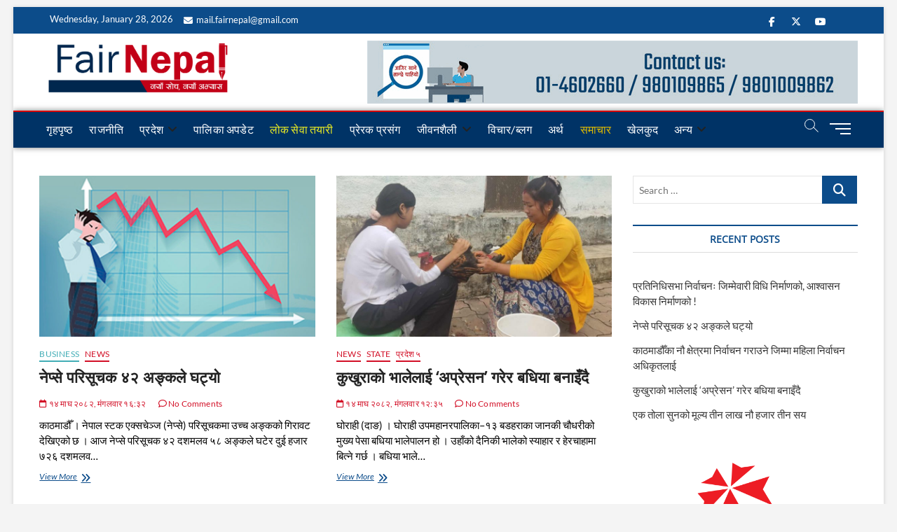

--- FILE ---
content_type: text/html; charset=UTF-8
request_url: https://fairnepal.com/news/category/news
body_size: 17585
content:
<!DOCTYPE html>
<html lang="en-GB">
<head>

<meta charset="UTF-8" />
<link rel="profile" href="https://gmpg.org/xfn/11" />
<!-- Global site tag (gtag.js) - Google Analytics -->
<script async src="https://www.googletagmanager.com/gtag/js?id=UA-123129560-1"></script>
<script>
  window.dataLayer = window.dataLayer || [];
  function gtag(){dataLayer.push(arguments);}
  gtag('js', new Date());

  gtag('config', 'UA-123129560-1');
</script>

		 		 		 		 		 		 		 		 		 		 		 		 		 		 		 		 		 		 		 		 		 		 		 		 		 		 		 		 		 		 		 		 		 		 		 		 		 		 		 <meta name='robots' content='index, follow, max-image-preview:large, max-snippet:-1, max-video-preview:-1' />

	<!-- This site is optimized with the Yoast SEO plugin v26.8 - https://yoast.com/product/yoast-seo-wordpress/ -->
	<title>News Archives &#8212; Fair Nepal</title>
	<link rel="canonical" href="https://fairnepal.com/news/category/news" />
	<link rel="next" href="https://fairnepal.com/news/category/news/page/2" />
	<meta property="og:locale" content="en_GB" />
	<meta property="og:type" content="article" />
	<meta property="og:title" content="News Archives &#8212; Fair Nepal" />
	<meta property="og:url" content="https://fairnepal.com/news/category/news" />
	<meta property="og:site_name" content="Fair Nepal" />
	<meta name="twitter:card" content="summary_large_image" />
	<meta name="twitter:site" content="@FairNepal" />
	<script type="application/ld+json" class="yoast-schema-graph">{"@context":"https://schema.org","@graph":[{"@type":"CollectionPage","@id":"https://fairnepal.com/news/category/news","url":"https://fairnepal.com/news/category/news","name":"News Archives &#8212; Fair Nepal","isPartOf":{"@id":"https://fairnepal.com/#website"},"primaryImageOfPage":{"@id":"https://fairnepal.com/news/category/news#primaryimage"},"image":{"@id":"https://fairnepal.com/news/category/news#primaryimage"},"thumbnailUrl":"https://fairnepal.com/wp-content/uploads/2023/03/Stuck.jpeg","breadcrumb":{"@id":"https://fairnepal.com/news/category/news#breadcrumb"},"inLanguage":"en-GB"},{"@type":"ImageObject","inLanguage":"en-GB","@id":"https://fairnepal.com/news/category/news#primaryimage","url":"https://fairnepal.com/wp-content/uploads/2023/03/Stuck.jpeg","contentUrl":"https://fairnepal.com/wp-content/uploads/2023/03/Stuck.jpeg","width":850,"height":492},{"@type":"BreadcrumbList","@id":"https://fairnepal.com/news/category/news#breadcrumb","itemListElement":[{"@type":"ListItem","position":1,"name":"Home","item":"https://fairnepal.com/"},{"@type":"ListItem","position":2,"name":"News"}]},{"@type":"WebSite","@id":"https://fairnepal.com/#website","url":"https://fairnepal.com/","name":"Fair Nepal","description":"Nepali Multimedia Online","publisher":{"@id":"https://fairnepal.com/#organization"},"potentialAction":[{"@type":"SearchAction","target":{"@type":"EntryPoint","urlTemplate":"https://fairnepal.com/?s={search_term_string}"},"query-input":{"@type":"PropertyValueSpecification","valueRequired":true,"valueName":"search_term_string"}}],"inLanguage":"en-GB"},{"@type":"Organization","@id":"https://fairnepal.com/#organization","name":"Fair Media Network Pvt.Ltd","url":"https://fairnepal.com/","logo":{"@type":"ImageObject","inLanguage":"en-GB","@id":"https://fairnepal.com/#/schema/logo/image/","url":"https://fairnepal.com/wp-content/uploads/2018/08/Nepal-fair-Logo.png","contentUrl":"https://fairnepal.com/wp-content/uploads/2018/08/Nepal-fair-Logo.png","width":850,"height":388,"caption":"Fair Media Network Pvt.Ltd"},"image":{"@id":"https://fairnepal.com/#/schema/logo/image/"},"sameAs":["https://www.facebook.com/Fairmedianetwork/","https://x.com/FairNepal","https://www.youtube.com/channel/UCjvkxLgWZ8CsvqOfxgDw17g?view_as=subscriber"]}]}</script>
	<!-- / Yoast SEO plugin. -->


<link rel='dns-prefetch' href='//static.addtoany.com' />
<link rel="alternate" type="application/rss+xml" title="Fair Nepal &raquo; Feed" href="https://fairnepal.com/feed" />
<link rel="alternate" type="application/rss+xml" title="Fair Nepal &raquo; Comments Feed" href="https://fairnepal.com/comments/feed" />
<link rel="alternate" type="application/rss+xml" title="Fair Nepal &raquo; News Category Feed" href="https://fairnepal.com/news/category/news/feed" />
<style id='wp-img-auto-sizes-contain-inline-css' type='text/css'>
img:is([sizes=auto i],[sizes^="auto," i]){contain-intrinsic-size:3000px 1500px}
/*# sourceURL=wp-img-auto-sizes-contain-inline-css */
</style>
<style id='wp-emoji-styles-inline-css' type='text/css'>

	img.wp-smiley, img.emoji {
		display: inline !important;
		border: none !important;
		box-shadow: none !important;
		height: 1em !important;
		width: 1em !important;
		margin: 0 0.07em !important;
		vertical-align: -0.1em !important;
		background: none !important;
		padding: 0 !important;
	}
/*# sourceURL=wp-emoji-styles-inline-css */
</style>
<style id='wp-block-library-inline-css' type='text/css'>
:root{--wp-block-synced-color:#7a00df;--wp-block-synced-color--rgb:122,0,223;--wp-bound-block-color:var(--wp-block-synced-color);--wp-editor-canvas-background:#ddd;--wp-admin-theme-color:#007cba;--wp-admin-theme-color--rgb:0,124,186;--wp-admin-theme-color-darker-10:#006ba1;--wp-admin-theme-color-darker-10--rgb:0,107,160.5;--wp-admin-theme-color-darker-20:#005a87;--wp-admin-theme-color-darker-20--rgb:0,90,135;--wp-admin-border-width-focus:2px}@media (min-resolution:192dpi){:root{--wp-admin-border-width-focus:1.5px}}.wp-element-button{cursor:pointer}:root .has-very-light-gray-background-color{background-color:#eee}:root .has-very-dark-gray-background-color{background-color:#313131}:root .has-very-light-gray-color{color:#eee}:root .has-very-dark-gray-color{color:#313131}:root .has-vivid-green-cyan-to-vivid-cyan-blue-gradient-background{background:linear-gradient(135deg,#00d084,#0693e3)}:root .has-purple-crush-gradient-background{background:linear-gradient(135deg,#34e2e4,#4721fb 50%,#ab1dfe)}:root .has-hazy-dawn-gradient-background{background:linear-gradient(135deg,#faaca8,#dad0ec)}:root .has-subdued-olive-gradient-background{background:linear-gradient(135deg,#fafae1,#67a671)}:root .has-atomic-cream-gradient-background{background:linear-gradient(135deg,#fdd79a,#004a59)}:root .has-nightshade-gradient-background{background:linear-gradient(135deg,#330968,#31cdcf)}:root .has-midnight-gradient-background{background:linear-gradient(135deg,#020381,#2874fc)}:root{--wp--preset--font-size--normal:16px;--wp--preset--font-size--huge:42px}.has-regular-font-size{font-size:1em}.has-larger-font-size{font-size:2.625em}.has-normal-font-size{font-size:var(--wp--preset--font-size--normal)}.has-huge-font-size{font-size:var(--wp--preset--font-size--huge)}.has-text-align-center{text-align:center}.has-text-align-left{text-align:left}.has-text-align-right{text-align:right}.has-fit-text{white-space:nowrap!important}#end-resizable-editor-section{display:none}.aligncenter{clear:both}.items-justified-left{justify-content:flex-start}.items-justified-center{justify-content:center}.items-justified-right{justify-content:flex-end}.items-justified-space-between{justify-content:space-between}.screen-reader-text{border:0;clip-path:inset(50%);height:1px;margin:-1px;overflow:hidden;padding:0;position:absolute;width:1px;word-wrap:normal!important}.screen-reader-text:focus{background-color:#ddd;clip-path:none;color:#444;display:block;font-size:1em;height:auto;left:5px;line-height:normal;padding:15px 23px 14px;text-decoration:none;top:5px;width:auto;z-index:100000}html :where(.has-border-color){border-style:solid}html :where([style*=border-top-color]){border-top-style:solid}html :where([style*=border-right-color]){border-right-style:solid}html :where([style*=border-bottom-color]){border-bottom-style:solid}html :where([style*=border-left-color]){border-left-style:solid}html :where([style*=border-width]){border-style:solid}html :where([style*=border-top-width]){border-top-style:solid}html :where([style*=border-right-width]){border-right-style:solid}html :where([style*=border-bottom-width]){border-bottom-style:solid}html :where([style*=border-left-width]){border-left-style:solid}html :where(img[class*=wp-image-]){height:auto;max-width:100%}:where(figure){margin:0 0 1em}html :where(.is-position-sticky){--wp-admin--admin-bar--position-offset:var(--wp-admin--admin-bar--height,0px)}@media screen and (max-width:600px){html :where(.is-position-sticky){--wp-admin--admin-bar--position-offset:0px}}

/*# sourceURL=wp-block-library-inline-css */
</style><style id='global-styles-inline-css' type='text/css'>
:root{--wp--preset--aspect-ratio--square: 1;--wp--preset--aspect-ratio--4-3: 4/3;--wp--preset--aspect-ratio--3-4: 3/4;--wp--preset--aspect-ratio--3-2: 3/2;--wp--preset--aspect-ratio--2-3: 2/3;--wp--preset--aspect-ratio--16-9: 16/9;--wp--preset--aspect-ratio--9-16: 9/16;--wp--preset--color--black: #000000;--wp--preset--color--cyan-bluish-gray: #abb8c3;--wp--preset--color--white: #ffffff;--wp--preset--color--pale-pink: #f78da7;--wp--preset--color--vivid-red: #cf2e2e;--wp--preset--color--luminous-vivid-orange: #ff6900;--wp--preset--color--luminous-vivid-amber: #fcb900;--wp--preset--color--light-green-cyan: #7bdcb5;--wp--preset--color--vivid-green-cyan: #00d084;--wp--preset--color--pale-cyan-blue: #8ed1fc;--wp--preset--color--vivid-cyan-blue: #0693e3;--wp--preset--color--vivid-purple: #9b51e0;--wp--preset--gradient--vivid-cyan-blue-to-vivid-purple: linear-gradient(135deg,rgb(6,147,227) 0%,rgb(155,81,224) 100%);--wp--preset--gradient--light-green-cyan-to-vivid-green-cyan: linear-gradient(135deg,rgb(122,220,180) 0%,rgb(0,208,130) 100%);--wp--preset--gradient--luminous-vivid-amber-to-luminous-vivid-orange: linear-gradient(135deg,rgb(252,185,0) 0%,rgb(255,105,0) 100%);--wp--preset--gradient--luminous-vivid-orange-to-vivid-red: linear-gradient(135deg,rgb(255,105,0) 0%,rgb(207,46,46) 100%);--wp--preset--gradient--very-light-gray-to-cyan-bluish-gray: linear-gradient(135deg,rgb(238,238,238) 0%,rgb(169,184,195) 100%);--wp--preset--gradient--cool-to-warm-spectrum: linear-gradient(135deg,rgb(74,234,220) 0%,rgb(151,120,209) 20%,rgb(207,42,186) 40%,rgb(238,44,130) 60%,rgb(251,105,98) 80%,rgb(254,248,76) 100%);--wp--preset--gradient--blush-light-purple: linear-gradient(135deg,rgb(255,206,236) 0%,rgb(152,150,240) 100%);--wp--preset--gradient--blush-bordeaux: linear-gradient(135deg,rgb(254,205,165) 0%,rgb(254,45,45) 50%,rgb(107,0,62) 100%);--wp--preset--gradient--luminous-dusk: linear-gradient(135deg,rgb(255,203,112) 0%,rgb(199,81,192) 50%,rgb(65,88,208) 100%);--wp--preset--gradient--pale-ocean: linear-gradient(135deg,rgb(255,245,203) 0%,rgb(182,227,212) 50%,rgb(51,167,181) 100%);--wp--preset--gradient--electric-grass: linear-gradient(135deg,rgb(202,248,128) 0%,rgb(113,206,126) 100%);--wp--preset--gradient--midnight: linear-gradient(135deg,rgb(2,3,129) 0%,rgb(40,116,252) 100%);--wp--preset--font-size--small: 13px;--wp--preset--font-size--medium: 20px;--wp--preset--font-size--large: 36px;--wp--preset--font-size--x-large: 42px;--wp--preset--spacing--20: 0.44rem;--wp--preset--spacing--30: 0.67rem;--wp--preset--spacing--40: 1rem;--wp--preset--spacing--50: 1.5rem;--wp--preset--spacing--60: 2.25rem;--wp--preset--spacing--70: 3.38rem;--wp--preset--spacing--80: 5.06rem;--wp--preset--shadow--natural: 6px 6px 9px rgba(0, 0, 0, 0.2);--wp--preset--shadow--deep: 12px 12px 50px rgba(0, 0, 0, 0.4);--wp--preset--shadow--sharp: 6px 6px 0px rgba(0, 0, 0, 0.2);--wp--preset--shadow--outlined: 6px 6px 0px -3px rgb(255, 255, 255), 6px 6px rgb(0, 0, 0);--wp--preset--shadow--crisp: 6px 6px 0px rgb(0, 0, 0);}:where(.is-layout-flex){gap: 0.5em;}:where(.is-layout-grid){gap: 0.5em;}body .is-layout-flex{display: flex;}.is-layout-flex{flex-wrap: wrap;align-items: center;}.is-layout-flex > :is(*, div){margin: 0;}body .is-layout-grid{display: grid;}.is-layout-grid > :is(*, div){margin: 0;}:where(.wp-block-columns.is-layout-flex){gap: 2em;}:where(.wp-block-columns.is-layout-grid){gap: 2em;}:where(.wp-block-post-template.is-layout-flex){gap: 1.25em;}:where(.wp-block-post-template.is-layout-grid){gap: 1.25em;}.has-black-color{color: var(--wp--preset--color--black) !important;}.has-cyan-bluish-gray-color{color: var(--wp--preset--color--cyan-bluish-gray) !important;}.has-white-color{color: var(--wp--preset--color--white) !important;}.has-pale-pink-color{color: var(--wp--preset--color--pale-pink) !important;}.has-vivid-red-color{color: var(--wp--preset--color--vivid-red) !important;}.has-luminous-vivid-orange-color{color: var(--wp--preset--color--luminous-vivid-orange) !important;}.has-luminous-vivid-amber-color{color: var(--wp--preset--color--luminous-vivid-amber) !important;}.has-light-green-cyan-color{color: var(--wp--preset--color--light-green-cyan) !important;}.has-vivid-green-cyan-color{color: var(--wp--preset--color--vivid-green-cyan) !important;}.has-pale-cyan-blue-color{color: var(--wp--preset--color--pale-cyan-blue) !important;}.has-vivid-cyan-blue-color{color: var(--wp--preset--color--vivid-cyan-blue) !important;}.has-vivid-purple-color{color: var(--wp--preset--color--vivid-purple) !important;}.has-black-background-color{background-color: var(--wp--preset--color--black) !important;}.has-cyan-bluish-gray-background-color{background-color: var(--wp--preset--color--cyan-bluish-gray) !important;}.has-white-background-color{background-color: var(--wp--preset--color--white) !important;}.has-pale-pink-background-color{background-color: var(--wp--preset--color--pale-pink) !important;}.has-vivid-red-background-color{background-color: var(--wp--preset--color--vivid-red) !important;}.has-luminous-vivid-orange-background-color{background-color: var(--wp--preset--color--luminous-vivid-orange) !important;}.has-luminous-vivid-amber-background-color{background-color: var(--wp--preset--color--luminous-vivid-amber) !important;}.has-light-green-cyan-background-color{background-color: var(--wp--preset--color--light-green-cyan) !important;}.has-vivid-green-cyan-background-color{background-color: var(--wp--preset--color--vivid-green-cyan) !important;}.has-pale-cyan-blue-background-color{background-color: var(--wp--preset--color--pale-cyan-blue) !important;}.has-vivid-cyan-blue-background-color{background-color: var(--wp--preset--color--vivid-cyan-blue) !important;}.has-vivid-purple-background-color{background-color: var(--wp--preset--color--vivid-purple) !important;}.has-black-border-color{border-color: var(--wp--preset--color--black) !important;}.has-cyan-bluish-gray-border-color{border-color: var(--wp--preset--color--cyan-bluish-gray) !important;}.has-white-border-color{border-color: var(--wp--preset--color--white) !important;}.has-pale-pink-border-color{border-color: var(--wp--preset--color--pale-pink) !important;}.has-vivid-red-border-color{border-color: var(--wp--preset--color--vivid-red) !important;}.has-luminous-vivid-orange-border-color{border-color: var(--wp--preset--color--luminous-vivid-orange) !important;}.has-luminous-vivid-amber-border-color{border-color: var(--wp--preset--color--luminous-vivid-amber) !important;}.has-light-green-cyan-border-color{border-color: var(--wp--preset--color--light-green-cyan) !important;}.has-vivid-green-cyan-border-color{border-color: var(--wp--preset--color--vivid-green-cyan) !important;}.has-pale-cyan-blue-border-color{border-color: var(--wp--preset--color--pale-cyan-blue) !important;}.has-vivid-cyan-blue-border-color{border-color: var(--wp--preset--color--vivid-cyan-blue) !important;}.has-vivid-purple-border-color{border-color: var(--wp--preset--color--vivid-purple) !important;}.has-vivid-cyan-blue-to-vivid-purple-gradient-background{background: var(--wp--preset--gradient--vivid-cyan-blue-to-vivid-purple) !important;}.has-light-green-cyan-to-vivid-green-cyan-gradient-background{background: var(--wp--preset--gradient--light-green-cyan-to-vivid-green-cyan) !important;}.has-luminous-vivid-amber-to-luminous-vivid-orange-gradient-background{background: var(--wp--preset--gradient--luminous-vivid-amber-to-luminous-vivid-orange) !important;}.has-luminous-vivid-orange-to-vivid-red-gradient-background{background: var(--wp--preset--gradient--luminous-vivid-orange-to-vivid-red) !important;}.has-very-light-gray-to-cyan-bluish-gray-gradient-background{background: var(--wp--preset--gradient--very-light-gray-to-cyan-bluish-gray) !important;}.has-cool-to-warm-spectrum-gradient-background{background: var(--wp--preset--gradient--cool-to-warm-spectrum) !important;}.has-blush-light-purple-gradient-background{background: var(--wp--preset--gradient--blush-light-purple) !important;}.has-blush-bordeaux-gradient-background{background: var(--wp--preset--gradient--blush-bordeaux) !important;}.has-luminous-dusk-gradient-background{background: var(--wp--preset--gradient--luminous-dusk) !important;}.has-pale-ocean-gradient-background{background: var(--wp--preset--gradient--pale-ocean) !important;}.has-electric-grass-gradient-background{background: var(--wp--preset--gradient--electric-grass) !important;}.has-midnight-gradient-background{background: var(--wp--preset--gradient--midnight) !important;}.has-small-font-size{font-size: var(--wp--preset--font-size--small) !important;}.has-medium-font-size{font-size: var(--wp--preset--font-size--medium) !important;}.has-large-font-size{font-size: var(--wp--preset--font-size--large) !important;}.has-x-large-font-size{font-size: var(--wp--preset--font-size--x-large) !important;}
/*# sourceURL=global-styles-inline-css */
</style>

<style id='classic-theme-styles-inline-css' type='text/css'>
/*! This file is auto-generated */
.wp-block-button__link{color:#fff;background-color:#32373c;border-radius:9999px;box-shadow:none;text-decoration:none;padding:calc(.667em + 2px) calc(1.333em + 2px);font-size:1.125em}.wp-block-file__button{background:#32373c;color:#fff;text-decoration:none}
/*# sourceURL=/wp-includes/css/classic-themes.min.css */
</style>
<link rel='stylesheet' id='leaf-aspc-style-css' href='https://fairnepal.com/wp-content/plugins/auto-summarize-post-content/public/css/aspc_css.css?ver=1.1.0' type='text/css' media='all' />
<link rel='stylesheet' id='bootstrap_css-css' href='https://fairnepal.com/wp-content/themes/magbook-child/inc/css/bootstrap.min.css?ver=6.9' type='text/css' media='all' />
<link rel='stylesheet' id='parent-style-css' href='https://fairnepal.com/wp-content/themes/magbook/style.css?ver=6.9' type='text/css' media='all' />
<link rel='stylesheet' id='child-style-css' href='https://fairnepal.com/wp-content/themes/magbook-child/style.css?ver=1.1.7' type='text/css' media='all' />
<link rel='stylesheet' id='magbook-style-css' href='https://fairnepal.com/wp-content/themes/magbook-child/style.css?ver=6.9' type='text/css' media='all' />
<style id='magbook-style-inline-css' type='text/css'>
/* Logo for high resolution screen(Use 2X size image) */
		.custom-logo-link .custom-logo {
			height: 80px;
			width: auto;
		}

		.top-logo-title .custom-logo-link {
			display: inline-block;
		}

		.top-logo-title .custom-logo {
			height: auto;
			width: 50%;
		}

		.top-logo-title #site-detail {
			display: block;
			text-align: center;
		}
		.side-menu-wrap .custom-logo {
			height: auto;
			width:100%;
		}

		@media only screen and (max-width: 767px) { 
			.top-logo-title .custom-logo-link .custom-logo {
				width: 60%;
			}
		}

		@media only screen and (max-width: 480px) { 
			.top-logo-title .custom-logo-link .custom-logo {
				width: 80%;
			}
		}
		#site-branding #site-title, #site-branding #site-description{
			clip: rect(1px, 1px, 1px, 1px);
			position: absolute;
		}
.cats-links .cl-36{

					border-color:#eeee22;
					color:#eeee22;

				}
				.menu-item-object-category.cl-36 a, .widget-cat-tab-box .cat-tab-menu .cl-36{
					color:#eeee22;

				}
/*# sourceURL=magbook-style-inline-css */
</style>
<link rel='stylesheet' id='font-awesome-css' href='https://fairnepal.com/wp-content/themes/magbook/assets/font-awesome/css/all.min.css?ver=6.9' type='text/css' media='all' />
<link rel='stylesheet' id='magbook-responsive-css' href='https://fairnepal.com/wp-content/themes/magbook/css/responsive.css?ver=6.9' type='text/css' media='all' />
<link rel='stylesheet' id='magbook-google-fonts-css' href='https://fairnepal.com/wp-content/fonts/0c6819183152e5986d0d127f5db3c4f6.css?ver=6.9' type='text/css' media='all' />
<link rel='stylesheet' id='addtoany-css' href='https://fairnepal.com/wp-content/plugins/add-to-any/addtoany.min.css?ver=1.16' type='text/css' media='all' />
<script type="text/javascript" id="addtoany-core-js-before">
/* <![CDATA[ */
window.a2a_config=window.a2a_config||{};a2a_config.callbacks=[];a2a_config.overlays=[];a2a_config.templates={};a2a_localize = {
	Share: "Share",
	Save: "Save",
	Subscribe: "Subscribe",
	Email: "Email",
	Bookmark: "Bookmark",
	ShowAll: "Show All",
	ShowLess: "Show less",
	FindServices: "Find service(s)",
	FindAnyServiceToAddTo: "Instantly find any service to add to",
	PoweredBy: "Powered by",
	ShareViaEmail: "Share via email",
	SubscribeViaEmail: "Subscribe via email",
	BookmarkInYourBrowser: "Bookmark in your browser",
	BookmarkInstructions: "Press Ctrl+D or \u2318+D to bookmark this page",
	AddToYourFavorites: "Add to your favourites",
	SendFromWebOrProgram: "Send from any email address or email program",
	EmailProgram: "Email program",
	More: "More&#8230;",
	ThanksForSharing: "Thanks for sharing!",
	ThanksForFollowing: "Thanks for following!"
};


//# sourceURL=addtoany-core-js-before
/* ]]> */
</script>
<script type="text/javascript" defer src="https://static.addtoany.com/menu/page.js" id="addtoany-core-js"></script>
<script type="text/javascript" src="https://fairnepal.com/wp-includes/js/jquery/jquery.min.js?ver=3.7.1" id="jquery-core-js"></script>
<script type="text/javascript" src="https://fairnepal.com/wp-includes/js/jquery/jquery-migrate.min.js?ver=3.4.1" id="jquery-migrate-js"></script>
<script type="text/javascript" defer src="https://fairnepal.com/wp-content/plugins/add-to-any/addtoany.min.js?ver=1.1" id="addtoany-jquery-js"></script>
<script type="text/javascript" src="https://fairnepal.com/wp-content/themes/magbook-child/inc/js/bootstrap.min.js?ver=6.9" id="bootstrap_js-js"></script>
<link rel="https://api.w.org/" href="https://fairnepal.com/wp-json/" /><link rel="alternate" title="JSON" type="application/json" href="https://fairnepal.com/wp-json/wp/v2/categories/28" /><link rel="EditURI" type="application/rsd+xml" title="RSD" href="https://fairnepal.com/xmlrpc.php?rsd" />
<meta name="generator" content="WordPress 6.9" />
<meta property="fb:app_id" content="1413060028868750"/>	<meta name="viewport" content="width=device-width" />
	<link rel="icon" href="https://fairnepal.com/wp-content/uploads/2025/02/cropped-FBC-logo1-32x32.png" sizes="32x32" />
<link rel="icon" href="https://fairnepal.com/wp-content/uploads/2025/02/cropped-FBC-logo1-192x192.png" sizes="192x192" />
<link rel="apple-touch-icon" href="https://fairnepal.com/wp-content/uploads/2025/02/cropped-FBC-logo1-180x180.png" />
<meta name="msapplication-TileImage" content="https://fairnepal.com/wp-content/uploads/2025/02/cropped-FBC-logo1-270x270.png" />
<link rel='stylesheet' id='dashicons-css' href='https://fairnepal.com/wp-includes/css/dashicons.min.css?ver=6.9' type='text/css' media='all' />
<link rel='stylesheet' id='thickbox-css' href='https://fairnepal.com/wp-includes/js/thickbox/thickbox.css?ver=6.9' type='text/css' media='all' />
</head>
<meta property="fb:pages" content="294072491403309" />
<body class="archive category category-news category-28 wp-custom-logo wp-theme-magbook wp-child-theme-magbook-child boxed-layout two-column-blog n-sld ">
<div id="page" class="site">
	<!-- Masthead ============================================= -->
	<header id="masthead" class="site-header">
		<div class="header-wrap">
						<!-- Top Header============================================= -->
			<div class="top-header">

									<div class="top-bar">
						<div class="wrap">
															<div class="top-bar-date">
									<span>Wednesday, January 28, 2026</span>
								</div>
							<aside id="custom_html-1" class="widget_text widget widget_contact"><div class="textwidget custom-html-widget"><ul>
		<li><a title="Mail Us" href="/cdn-cgi/l/email-protection#86efe8e0e9c6e0e7eff4e8e3f6e7eaa8e5e9eb"><i class="fa fa-envelope-o"></i><span class="__cf_email__" data-cfemail="1578747c793b73747c677b70657479557278747c793b767a78">[email&#160;protected]</span></a></li>
</ul></div></aside>							<div class="top-bar-menu">
								<div class="top-menu-toggle">			
									<i class="fa fa-bars"></i>
							  	</div>
															</div> <!-- end .top-bar-menu -->
							<div class="header-social-block">	<div class="social-links clearfix">
	<ul><li id="menu-item-196" class="menu-item menu-item-type-custom menu-item-object-custom menu-item-196"><a href="https://www.facebook.com/fairnepalHD"><span class="screen-reader-text">facebook</span></a></li>
<li id="menu-item-197" class="menu-item menu-item-type-custom menu-item-object-custom menu-item-197"><a href="https://twitter.com/FairNepal"><span class="screen-reader-text">twitter</span></a></li>
<li id="menu-item-198" class="menu-item menu-item-type-custom menu-item-object-custom menu-item-198"><a href="https://plus.google.com"><span class="screen-reader-text">googleplus</span></a></li>
<li id="menu-item-200" class="menu-item menu-item-type-custom menu-item-object-custom menu-item-200"><a href="https://www.youtube.com/channel/UCjvkxLgWZ8CsvqOfxgDw17g"><span class="screen-reader-text">youtube</span></a></li>
</ul>	</div><!-- end .social-links -->
	</div><!-- end .header-social-block -->
						</div> <!-- end .wrap -->
					</div> <!-- end .top-bar -->
				
				<!-- Main Header============================================= -->
				<div class="logo-bar"> <div class="wrap"> <div id="site-branding"><a href="https://fairnepal.com/" class="custom-logo-link" rel="home"><img width="672" height="203" src="https://fairnepal.com/wp-content/uploads/2023/07/cropped-Nepal-fair-Logo.png" class="custom-logo" alt="Fair Nepal" decoding="async" fetchpriority="high" srcset="https://fairnepal.com/wp-content/uploads/2023/07/cropped-Nepal-fair-Logo.png 672w, https://fairnepal.com/wp-content/uploads/2023/07/cropped-Nepal-fair-Logo-300x91.png 300w" sizes="(max-width: 672px) 100vw, 672px" /></a><div id="site-detail"> <h2 id="site-title"> 				<a href="https://fairnepal.com/" title="Fair Nepal" rel="home"> Fair Nepal </a>
				 </h2> <!-- end .site-title --> 					<div id="site-description"> Nepali Multimedia Online </div> <!-- end #site-description -->
						
		</div></div>				<div class="advertisement-box">
					<div class="advertisement-wrap" id="media_image-1"><a href="https://njpjob.com.np/"><img width="700" height="90" src="https://fairnepal.com/wp-content/uploads/2023/07/NJP-SERVICE-NEPAL.gif" class="image wp-image-23924  attachment-full size-full" alt="" style="max-width: 100%; height: auto;" decoding="async" /></a></div>				</div> <!-- end .advertisement-box -->
					</div><!-- end .wrap -->
	</div><!-- end .logo-bar -->


				<div id="sticky-header" class="clearfix">
					<div class="wrap">
						<div class="main-header clearfix">

							<!-- Main Nav ============================================= -->
									<div id="site-branding">
			<a href="https://fairnepal.com/" class="custom-logo-link" rel="home"><img width="672" height="203" src="https://fairnepal.com/wp-content/uploads/2023/07/cropped-Nepal-fair-Logo.png" class="custom-logo" alt="Fair Nepal" decoding="async" srcset="https://fairnepal.com/wp-content/uploads/2023/07/cropped-Nepal-fair-Logo.png 672w, https://fairnepal.com/wp-content/uploads/2023/07/cropped-Nepal-fair-Logo-300x91.png 300w" sizes="(max-width: 672px) 100vw, 672px" /></a>		</div> <!-- end #site-branding -->
									<nav id="site-navigation" class="main-navigation clearfix" role="navigation">
																
									<button class="menu-toggle" aria-controls="primary-menu" aria-expanded="false">
										<span class="line-bar"></span>
									</button><!-- end .menu-toggle -->
									<ul id="primary-menu" class="menu nav-menu"><li id="menu-item-2737" class="menu-item menu-item-type-custom menu-item-object-custom menu-item-home menu-item-2737"><a href="https://fairnepal.com/">गृहपृष्ठ</a></li>
<li id="menu-item-326" class="menu-item menu-item-type-taxonomy menu-item-object-category menu-item-326 cl-6"><a href="https://fairnepal.com/news/category/politics">राजनीति</a></li>
<li id="menu-item-846" class="menu-item menu-item-type-taxonomy menu-item-object-category menu-item-has-children menu-item-846 cl-47"><a href="https://fairnepal.com/news/category/state">प्रदेश</a>
<ul class="sub-menu">
	<li id="menu-item-986" class="menu-item menu-item-type-taxonomy menu-item-object-category menu-item-986 cl-48"><a href="https://fairnepal.com/news/category/state/state-1">काेशी</a></li>
	<li id="menu-item-987" class="menu-item menu-item-type-taxonomy menu-item-object-category menu-item-987 cl-49"><a href="https://fairnepal.com/news/category/state/state-2">मधेश</a></li>
	<li id="menu-item-988" class="menu-item menu-item-type-taxonomy menu-item-object-category menu-item-988 cl-50"><a href="https://fairnepal.com/news/category/state/state-3">बागमती</a></li>
	<li id="menu-item-989" class="menu-item menu-item-type-taxonomy menu-item-object-category menu-item-989 cl-51"><a href="https://fairnepal.com/news/category/state/state-4">गण्डकी</a></li>
	<li id="menu-item-990" class="menu-item menu-item-type-taxonomy menu-item-object-category menu-item-990 cl-52"><a href="https://fairnepal.com/news/category/state/state-5">लुम्बिनी</a></li>
	<li id="menu-item-991" class="menu-item menu-item-type-taxonomy menu-item-object-category menu-item-991 cl-53"><a href="https://fairnepal.com/news/category/state/state-6">कर्णाली</a></li>
	<li id="menu-item-992" class="menu-item menu-item-type-taxonomy menu-item-object-category menu-item-992 cl-54"><a href="https://fairnepal.com/news/category/state/state-7">सुदूरपश्चिम</a></li>
</ul>
</li>
<li id="menu-item-27281" class="menu-item menu-item-type-taxonomy menu-item-object-category menu-item-27281 cl-7"><a href="https://fairnepal.com/news/category/popular">पालिका अपडेट</a></li>
<li id="menu-item-758" class="menu-item menu-item-type-taxonomy menu-item-object-category menu-item-758 cl-36"><a href="https://fairnepal.com/news/category/lok-sewa-taayari">लोक सेवा तयारी</a></li>
<li id="menu-item-25521" class="menu-item menu-item-type-taxonomy menu-item-object-category menu-item-25521 cl-12"><a href="https://fairnepal.com/news/category/vogue">प्रेरक प्रसंग</a></li>
<li id="menu-item-841" class="menu-item menu-item-type-taxonomy menu-item-object-category menu-item-has-children menu-item-841 cl-5"><a href="https://fairnepal.com/news/category/life-style">जीवनशैली</a>
<ul class="sub-menu">
	<li id="menu-item-1011" class="menu-item menu-item-type-taxonomy menu-item-object-category menu-item-1011 cl-61"><a href="https://fairnepal.com/news/category/health">स्वास्थ्य</a></li>
	<li id="menu-item-1010" class="menu-item menu-item-type-taxonomy menu-item-object-category menu-item-1010 cl-62"><a href="https://fairnepal.com/news/category/fooddrink">खानपान</a></li>
</ul>
</li>
<li id="menu-item-956" class="menu-item menu-item-type-taxonomy menu-item-object-category menu-item-956 cl-56"><a href="https://fairnepal.com/news/category/views-blogs">विचार/ब्लग</a></li>
<li id="menu-item-323" class="menu-item menu-item-type-taxonomy menu-item-object-category menu-item-323 cl-2"><a href="https://fairnepal.com/news/category/business">अर्थ</a></li>
<li id="menu-item-549" class="menu-item menu-item-type-taxonomy menu-item-object-category current-menu-item menu-item-549 cl-28"><a href="https://fairnepal.com/news/category/news" aria-current="page">समाचार</a></li>
<li id="menu-item-324" class="menu-item menu-item-type-taxonomy menu-item-object-category menu-item-324 cl-10"><a href="https://fairnepal.com/news/category/sports">खेलकुद</a></li>
<li id="menu-item-853" class="menu-item menu-item-type-custom menu-item-object-custom menu-item-has-children menu-item-853"><a href="#">अन्य</a>
<ul class="sub-menu">
	<li id="menu-item-982" class="menu-item menu-item-type-taxonomy menu-item-object-category menu-item-982 cl-35"><a href="https://fairnepal.com/news/category/raashifal-wastusharsta">राशिफल-वास्तुशास्त्र</a></li>
	<li id="menu-item-15688" class="menu-item menu-item-type-taxonomy menu-item-object-category menu-item-15688 cl-9"><a href="https://fairnepal.com/news/category/journalism-academy">Journalism Academy</a></li>
	<li id="menu-item-550" class="menu-item menu-item-type-taxonomy menu-item-object-category menu-item-550 cl-3"><a href="https://fairnepal.com/news/category/entertainment">मनोरञ्जन</a></li>
	<li id="menu-item-325" class="menu-item menu-item-type-taxonomy menu-item-object-category menu-item-325 cl-8"><a href="https://fairnepal.com/news/category/science-tech">विज्ञान/प्रविधि</a></li>
	<li id="menu-item-757" class="menu-item menu-item-type-taxonomy menu-item-object-category menu-item-757 cl-37"><a href="https://fairnepal.com/news/category/biography">वायोग्राफी</a></li>
	<li id="menu-item-25522" class="menu-item menu-item-type-taxonomy menu-item-object-category menu-item-25522 cl-31"><a href="https://fairnepal.com/news/category/video">video</a></li>
	<li id="menu-item-856" class="menu-item menu-item-type-taxonomy menu-item-object-category menu-item-856 cl-55"><a href="https://fairnepal.com/news/category/education">शिक्षा</a></li>
	<li id="menu-item-1014" class="menu-item menu-item-type-taxonomy menu-item-object-category menu-item-1014 cl-27"><a href="https://fairnepal.com/news/category/newspaper">पत्रपत्रिका</a></li>
</ul>
</li>
</ul>								</nav> <!-- end #site-navigation -->
															<div id="search-toggle" class="header-search"></div>
								<div id="search-box" class="clearfix">
									<form class="search-form" action="https://fairnepal.com/" method="get">
			<label class="screen-reader-text">Search &hellip;</label>
		<input type="search" name="s" class="search-field" placeholder="Search &hellip;" autocomplete="off" />
		<button type="submit" class="search-submit"><i class="fa-solid fa-magnifying-glass"></i></button>
</form> <!-- end .search-form -->								</div>  <!-- end #search-box -->
																<div class="show-menu-toggle">			
										<span class="sn-text">Menu Button</span>
										<span class="bars"></span>
								  	</div>
						  	
						</div><!-- end .main-header -->
					</div> <!-- end .wrap -->
				</div><!-- end #sticky-header -->

							</div><!-- end .top-header -->
								<div class="side-menu-wrap">
						<div class="side-menu">
					  		<div class="hide-menu-toggle">			
								<span class="bars"></span>
						  	</div>

									<div id="site-branding">
			<a href="https://fairnepal.com/" class="custom-logo-link" rel="home"><img width="672" height="203" src="https://fairnepal.com/wp-content/uploads/2023/07/cropped-Nepal-fair-Logo.png" class="custom-logo" alt="Fair Nepal" decoding="async" srcset="https://fairnepal.com/wp-content/uploads/2023/07/cropped-Nepal-fair-Logo.png 672w, https://fairnepal.com/wp-content/uploads/2023/07/cropped-Nepal-fair-Logo-300x91.png 300w" sizes="(max-width: 672px) 100vw, 672px" /></a>		</div> <!-- end #site-branding -->
								<nav class="side-nav-wrap">
								<ul class="side-menu-list"><li id="menu-item-215" class="menu-item menu-item-type-post_type menu-item-object-page current_page_parent menu-item-215"><a href="https://fairnepal.com/blog">विचार/ब्लग</a></li>
<li id="menu-item-214" class="menu-item menu-item-type-post_type menu-item-object-page menu-item-214"><a href="https://fairnepal.com/contact-us">Contact Us</a></li>
</ul>							</nav><!-- end .side-nav-wrap -->
								<div class="social-links clearfix">
	<ul><li class="menu-item menu-item-type-custom menu-item-object-custom menu-item-196"><a href="https://www.facebook.com/fairnepalHD"><span class="screen-reader-text">facebook</span></a></li>
<li class="menu-item menu-item-type-custom menu-item-object-custom menu-item-197"><a href="https://twitter.com/FairNepal"><span class="screen-reader-text">twitter</span></a></li>
<li class="menu-item menu-item-type-custom menu-item-object-custom menu-item-198"><a href="https://plus.google.com"><span class="screen-reader-text">googleplus</span></a></li>
<li class="menu-item menu-item-type-custom menu-item-object-custom menu-item-200"><a href="https://www.youtube.com/channel/UCjvkxLgWZ8CsvqOfxgDw17g"><span class="screen-reader-text">youtube</span></a></li>
</ul>	</div><!-- end .social-links -->
	<div class="side-widget-tray"><!-- Category Box Widget ============================================= --><section id="magbook_category_box_widgets-1" class="widget widget-cat-box">						<div class="box-layout-3">
							<h2 class="widget-title">
											<span>मनाेरञ्जन</span>
										
					<a href="https://fairnepal.com/news/category/entertainment" class="more-btn">View More</a>
									</h2><!-- end .widget-title -->
							<div class="cat-box-wrap clearfix">
										<div class="cat-box-primary">
 						<article id="post-30545" class="post-30545 post type-post status-publish format-standard has-post-thumbnail hentry category-entertainment category-featured category-highlights category-views-blogs">
														<div class="cat-box-image">
								<figure class="post-featured-image">
									<a title="महानायक हमालले बच्चा नजन्माउनु: निजी निर्णय कि सामाजिक बहस?" href="https://fairnepal.com/news/30545"><img width="700" height="496" src="https://fairnepal.com/wp-content/uploads/2025/06/Thumbnail-For-Articel-700x496.jpg" class="attachment-magbook-featured-image size-magbook-featured-image wp-post-image" alt="" decoding="async" /></a>
								</figure>
								<!-- end .post-featured-image -->
							</div>
							<!-- end .cat-box-image -->
														<div class="cat-box-text">
								<header class="entry-header">
									<div class="entry-meta">	<span class="cats-links">
								<a class="cl-3" href="https://fairnepal.com/news/category/entertainment">Entertainment</a>
									<a class="cl-32" href="https://fairnepal.com/news/category/featured">Featured</a>
									<a class="cl-26" href="https://fairnepal.com/news/category/highlights">Highlights</a>
									<a class="cl-56" href="https://fairnepal.com/news/category/views-blogs">views-blogs</a>
				</span><!-- end .cat-links -->
</div> <!-- end .entry-meta -->									<h2 class="entry-title">
										<a title="महानायक हमालले बच्चा नजन्माउनु: निजी निर्णय कि सामाजिक बहस?" href="https://fairnepal.com/news/30545">महानायक हमालले बच्चा नजन्माउनु: निजी निर्णय कि सामाजिक बहस?</a>
									</h2>
									<!-- end.entry-title -->
									<div class="entry-meta"><span class="author vcard"><a href="https://fairnepal.com/news/author/newsadmin" title="महानायक हमालले बच्चा नजन्माउनु: निजी निर्णय कि सामाजिक बहस?"><i class="fa-regular fa-user"></i> फेयर नेपाल</a></span><span class="posted-on"><a href="https://fairnepal.com/news/30545" title="&#2408;&#2413; जेष्ठ &#2408;&#2406;&#2414;&#2408;, सोमबार &#2408;&#2409;:&#2410;&#2412;"><i class="fa-regular fa-calendar"></i> &#2408;&#2413; जेष्ठ &#2408;&#2406;&#2414;&#2408;, सोमबार &#2408;&#2409;:&#2410;&#2412;</a></span>														<span class="comments">
														<a href="https://fairnepal.com/news/30545#respond"><i class="fa-regular fa-comment"></i> No Comments</a> </span>
												</div> <!-- end .entry-meta -->								</header>
								<!-- end .entry-header -->
								<div class="entry-content">
									<p>नेपाली चलचित्र क्षेत्रका महानायक राजेश हमालको जीवन, अभिनय, व्यक्तित्व र बोली दशकौंदेखि लाखौं दर्शकको मनमा बसेको छ। उनी एक सफल कलाकार मात्र होइनन्, एक संवेदनशील,&hellip; </p>
								</div>
								<!-- end .entry-content -->
							</div>
							<!-- end .cat-box-text -->
						</article>
						<!-- end .post -->
					</div> <!-- end .cat-box-primary/ secondary -->
											<div class="cat-box-primary">
 						<article id="post-29778" class="post-29778 post type-post status-publish format-standard has-post-thumbnail hentry category-entertainment category-news">
														<div class="cat-box-image">
								<figure class="post-featured-image">
									<a title="भोजपुरी म्युजिक भिडियो &#8216;दे दन प्यार गोरी&#8217; सार्वजनिक, सागर र शिल्पाको रोमान्टिक जोडी" href="https://fairnepal.com/news/29778"><img width="700" height="496" src="https://fairnepal.com/wp-content/uploads/2025/02/IMG_20250215_110819-700x496.jpg" class="attachment-magbook-featured-image size-magbook-featured-image wp-post-image" alt="" decoding="async" /></a>
								</figure>
								<!-- end .post-featured-image -->
							</div>
							<!-- end .cat-box-image -->
														<div class="cat-box-text">
								<header class="entry-header">
									<div class="entry-meta">	<span class="cats-links">
								<a class="cl-3" href="https://fairnepal.com/news/category/entertainment">Entertainment</a>
									<a class="cl-28" href="https://fairnepal.com/news/category/news">News</a>
				</span><!-- end .cat-links -->
</div> <!-- end .entry-meta -->									<h2 class="entry-title">
										<a title="भोजपुरी म्युजिक भिडियो &#8216;दे दन प्यार गोरी&#8217; सार्वजनिक, सागर र शिल्पाको रोमान्टिक जोडी" href="https://fairnepal.com/news/29778">भोजपुरी म्युजिक भिडियो &#8216;दे दन प्यार गोरी&#8217; सार्वजनिक, सागर र शिल्पाको रोमान्टिक जोडी</a>
									</h2>
									<!-- end.entry-title -->
									<div class="entry-meta"><span class="author vcard"><a href="https://fairnepal.com/news/author/newsadmin" title="भोजपुरी म्युजिक भिडियो &#8216;दे दन प्यार गोरी&#8217; सार्वजनिक, सागर र शिल्पाको रोमान्टिक जोडी"><i class="fa-regular fa-user"></i> फेयर नेपाल</a></span><span class="posted-on"><a href="https://fairnepal.com/news/29778" title="&#2409; फाल्गुन &#2408;&#2406;&#2414;&#2407;, शनिबार &#2407;&#2409;:&#2406;&#2410;"><i class="fa-regular fa-calendar"></i> &#2409; फाल्गुन &#2408;&#2406;&#2414;&#2407;, शनिबार &#2407;&#2409;:&#2406;&#2410;</a></span>														<span class="comments">
														<a href="https://fairnepal.com/news/29778#respond"><i class="fa-regular fa-comment"></i> No Comments</a> </span>
												</div> <!-- end .entry-meta -->								</header>
								<!-- end .entry-header -->
								<div class="entry-content">
									<p>बर्दिवास । भोजपुरी संगीत पारखीहरूका लागि नयाँ म्युजिक भिडियो &#8216;दे दन प्यार गोरी&#8217; सार्वजनिक भएको छ । यस भिडियोमा सागर लम्साल (बले) र शिल्पा पोखरेलको&hellip; </p>
								</div>
								<!-- end .entry-content -->
							</div>
							<!-- end .cat-box-text -->
						</article>
						<!-- end .post -->
					</div> <!-- end .cat-box-primary/ secondary -->
											<div class="cat-box-primary">
 						<article id="post-29265" class="post-29265 post type-post status-publish format-standard has-post-thumbnail hentry category-entertainment category-news">
														<div class="cat-box-image">
								<figure class="post-featured-image">
									<a title="जेलबाट बाहिरिएपछि अल्लु अर्जुनले के भने ?" href="https://fairnepal.com/news/29265"><img width="700" height="449" src="https://fairnepal.com/wp-content/uploads/2024/12/46010a50-b945-11ef-8211-01967b6b4e95.jpg-700x449.webp" class="attachment-magbook-featured-image size-magbook-featured-image wp-post-image" alt="" decoding="async" /></a>
								</figure>
								<!-- end .post-featured-image -->
							</div>
							<!-- end .cat-box-image -->
														<div class="cat-box-text">
								<header class="entry-header">
									<div class="entry-meta">	<span class="cats-links">
								<a class="cl-3" href="https://fairnepal.com/news/category/entertainment">Entertainment</a>
									<a class="cl-28" href="https://fairnepal.com/news/category/news">News</a>
				</span><!-- end .cat-links -->
</div> <!-- end .entry-meta -->									<h2 class="entry-title">
										<a title="जेलबाट बाहिरिएपछि अल्लु अर्जुनले के भने ?" href="https://fairnepal.com/news/29265">जेलबाट बाहिरिएपछि अल्लु अर्जुनले के भने ?</a>
									</h2>
									<!-- end.entry-title -->
									<div class="entry-meta"><span class="author vcard"><a href="https://fairnepal.com/news/author/newsadmin" title="जेलबाट बाहिरिएपछि अल्लु अर्जुनले के भने ?"><i class="fa-regular fa-user"></i> फेयर नेपाल</a></span><span class="posted-on"><a href="https://fairnepal.com/news/29265" title="&#2408;&#2415; मंसिर &#2408;&#2406;&#2414;&#2407;, शनिबार &#2407;&#2408;:&#2408;&#2411;"><i class="fa-regular fa-calendar"></i> &#2408;&#2415; मंसिर &#2408;&#2406;&#2414;&#2407;, शनिबार &#2407;&#2408;:&#2408;&#2411;</a></span>														<span class="comments">
														<a href="https://fairnepal.com/news/29265#respond"><i class="fa-regular fa-comment"></i> No Comments</a> </span>
												</div> <!-- end .entry-meta -->								</header>
								<!-- end .entry-header -->
								<div class="entry-content">
									<p>हैदराबादको चंचलगुडा सेन्ट्रल जेलमा एक रात बिताएपछि अभिनेता अल्लु अर्जुन शनिबार बिहान रिहा भएका छन् । अल्लु अर्जुनको फिल्म ‘पुष्पा २ : द रुल’ को&hellip; </p>
								</div>
								<!-- end .entry-content -->
							</div>
							<!-- end .cat-box-text -->
						</article>
						<!-- end .post -->
					</div> <!-- end .cat-box-primary/ secondary -->
											<div class="cat-box-secondary">
 						<article id="post-27980" class="post-27980 post type-post status-publish format-standard has-post-thumbnail hentry category-entertainment">
														<div class="cat-box-image">
								<figure class="post-featured-image">
									<a title="‘मिस नेपाल वर्ल्ड २०२४’को उपाधि आश्माकुमारीलाई" href="https://fairnepal.com/news/27980"><img width="700" height="496" src="https://fairnepal.com/wp-content/uploads/2024/08/thumb-700x496.jpeg" class="attachment-magbook-featured-image size-magbook-featured-image wp-post-image" alt="" decoding="async" /></a>
								</figure>
								<!-- end .post-featured-image -->
							</div>
							<!-- end .cat-box-image -->
														<div class="cat-box-text">
								<header class="entry-header">
									<div class="entry-meta">	<span class="cats-links">
								<a class="cl-3" href="https://fairnepal.com/news/category/entertainment">Entertainment</a>
				</span><!-- end .cat-links -->
</div> <!-- end .entry-meta -->									<h2 class="entry-title">
										<a title="‘मिस नेपाल वर्ल्ड २०२४’को उपाधि आश्माकुमारीलाई" href="https://fairnepal.com/news/27980">‘मिस नेपाल वर्ल्ड २०२४’को उपाधि आश्माकुमारीलाई</a>
									</h2>
									<!-- end.entry-title -->
									<div class="entry-meta"><span class="author vcard"><a href="https://fairnepal.com/news/author/newsadmin" title="‘मिस नेपाल वर्ल्ड २०२४’को उपाधि आश्माकुमारीलाई"><i class="fa-regular fa-user"></i> फेयर नेपाल</a></span><span class="posted-on"><a href="https://fairnepal.com/news/27980" title="&#2407;&#2415; श्रावण &#2408;&#2406;&#2414;&#2407;, शनिबार &#2408;&#2406;:&#2409;&#2410;"><i class="fa-regular fa-calendar"></i> &#2407;&#2415; श्रावण &#2408;&#2406;&#2414;&#2407;, शनिबार &#2408;&#2406;:&#2409;&#2410;</a></span>														<span class="comments">
														<a href="https://fairnepal.com/news/27980#respond"><i class="fa-regular fa-comment"></i> No Comments</a> </span>
												</div> <!-- end .entry-meta -->								</header>
								<!-- end .entry-header -->
								<div class="entry-content">
									<p>काठमाडौँ । ‘मिस नेपाल वर्ल्ड २०२४’ को उपाधि आश्माकुमारी केसीले जित्नुभएको छ । आज गोदावरीस्थित सनराइज सम्मेलन केन्द्रमा भएको अन्तिम प्रतिस्पर्धामा २५ प्रतिस्पर्धीलाई पछि पार्दै&hellip; </p>
								</div>
								<!-- end .entry-content -->
							</div>
							<!-- end .cat-box-text -->
						</article>
						<!-- end .post -->
					</div> <!-- end .cat-box-primary/ secondary -->
											<div class="cat-box-secondary">
 						<article id="post-27977" class="post-27977 post type-post status-publish format-standard has-post-thumbnail hentry category-entertainment category-news">
														<div class="cat-box-image">
								<figure class="post-featured-image">
									<a title="प्रधानमन्त्री ओलीले गरे चलचित्रमा स्वराङ्कन" href="https://fairnepal.com/news/27977"><img width="700" height="496" src="https://fairnepal.com/wp-content/uploads/2024/08/oli-700x496.jpg" class="attachment-magbook-featured-image size-magbook-featured-image wp-post-image" alt="" decoding="async" /></a>
								</figure>
								<!-- end .post-featured-image -->
							</div>
							<!-- end .cat-box-image -->
														<div class="cat-box-text">
								<header class="entry-header">
									<div class="entry-meta">	<span class="cats-links">
								<a class="cl-3" href="https://fairnepal.com/news/category/entertainment">Entertainment</a>
									<a class="cl-28" href="https://fairnepal.com/news/category/news">News</a>
				</span><!-- end .cat-links -->
</div> <!-- end .entry-meta -->									<h2 class="entry-title">
										<a title="प्रधानमन्त्री ओलीले गरे चलचित्रमा स्वराङ्कन" href="https://fairnepal.com/news/27977">प्रधानमन्त्री ओलीले गरे चलचित्रमा स्वराङ्कन</a>
									</h2>
									<!-- end.entry-title -->
									<div class="entry-meta"><span class="author vcard"><a href="https://fairnepal.com/news/author/newsadmin" title="प्रधानमन्त्री ओलीले गरे चलचित्रमा स्वराङ्कन"><i class="fa-regular fa-user"></i> फेयर नेपाल</a></span><span class="posted-on"><a href="https://fairnepal.com/news/27977" title="&#2407;&#2415; श्रावण &#2408;&#2406;&#2414;&#2407;, शनिबार &#2407;&#2414;:&#2409;&#2408;"><i class="fa-regular fa-calendar"></i> &#2407;&#2415; श्रावण &#2408;&#2406;&#2414;&#2407;, शनिबार &#2407;&#2414;:&#2409;&#2408;</a></span>														<span class="comments">
														<a href="https://fairnepal.com/news/27977#respond"><i class="fa-regular fa-comment"></i> No Comments</a> </span>
												</div> <!-- end .entry-meta -->								</header>
								<!-- end .entry-header -->
								<div class="entry-content">
									<p>काठमाडौँ । प्रधानमन्त्री केपी शर्मा ओलीले चलचित्र ‘नमेटिने घाउ’का लागि स्वराङ्कन गर्नुभएको छ । आज अनामनगरमा रहेको एक स्टुडियोमा पुगेर उहाँले आफ्नो दृश्यको स्वराङ्कन गर्नुभएको&hellip; </p>
								</div>
								<!-- end .entry-content -->
							</div>
							<!-- end .cat-box-text -->
						</article>
						<!-- end .post -->
					</div> <!-- end .cat-box-primary/ secondary -->
										</div>
				<!-- end .cat-box-wrap -->
			</div>
			<!-- end .box-layout-1 -->
	</section><!-- end .widget-cat-box --></div> <!-- end .side-widget-tray -->						</div><!-- end .side-menu -->
					</div><!-- end .side-menu-wrap -->
						</div><!-- end .header-wrap -->

		<!-- Breaking News ============================================= -->
		
				<!-- Main Slider ============================================= -->
			</header> <!-- end #masthead -->
	<!-- Main Page Start ============================================= -->
	<div class="site-content-contain">
		<div id="content" class="site-content">
				<div class="wrap">
	<div id="primary" class="content-area">
		<main id="main" class="site-main" role="main">
							<header class="page-header">
					<h1 class="page-title">Category: <span>News</span></h1>				</header><!-- .page-header -->
				<article id="post-32003" class="post-32003 post type-post status-publish format-standard has-post-thumbnail hentry category-business category-news">
					<div class="post-image-content">
				<figure class="post-featured-image">
					<a href="https://fairnepal.com/news/32003" title="नेप्से परिसूचक ४२ अङ्कले घट्यो">
					<img width="820" height="480" src="https://fairnepal.com/wp-content/uploads/2023/03/Stuck-820x480.jpeg" class="attachment-magbook-featured-blog size-magbook-featured-blog wp-post-image" alt="" decoding="async" loading="lazy" />					</a>
				</figure><!-- end.post-featured-image  -->
			</div><!-- end.post-image-content -->
					<header class="entry-header">
				 
					<div class="entry-meta">
							<span class="cats-links">
								<a class="cl-2" href="https://fairnepal.com/news/category/business">Business</a>
									<a class="cl-28" href="https://fairnepal.com/news/category/news">News</a>
				</span><!-- end .cat-links -->
					</div>
								<h2 class="entry-title"> <a href="https://fairnepal.com/news/32003" title="नेप्से परिसूचक ४२ अङ्कले घट्यो"> नेप्से परिसूचक ४२ अङ्कले घट्यो </a> </h2> <!-- end.entry-title -->

				<div class="entry-meta"><span class="author vcard"><a href="https://fairnepal.com/news/author/newsadmin" title="नेप्से परिसूचक ४२ अङ्कले घट्यो"><i class="fa-regular fa-user"></i> फेयर नेपाल</a></span><span class="posted-on"><a href="https://fairnepal.com/news/32003" title="&#2407;&#2410; माघ &#2408;&#2406;&#2414;&#2408;, मंगलवार &#2407;&#2412;:&#2409;&#2408;"><i class="fa-regular fa-calendar"></i> &#2407;&#2410; माघ &#2408;&#2406;&#2414;&#2408;, मंगलवार &#2407;&#2412;:&#2409;&#2408;</a></span>							<span class="comments">
							<a href="https://fairnepal.com/news/32003#respond"><i class="fa-regular fa-comment"></i> No Comments</a> </span>
					</div> <!-- end .entry-meta -->			</header><!-- end .entry-header -->
			<div class="entry-content">
				<p>काठमाडौँ । नेपाल स्टक एक्सचेञ्ज (नेप्से) परिसूचकमा उच्च अङ्कको गिरावट देखिएको छ । आज नेप्से परिसूचक ४२ दशमलव ५८ अङ्कले घटेर दुई हजार ७२६ दशमलव&hellip; </p>
					<a href="https://fairnepal.com/news/32003" class="more-link">View More<span class="screen-reader-text"> नेप्से परिसूचक ४२ अङ्कले घट्यो</span></a><!-- wp-default -->
								</div> <!-- end .entry-content -->
					</article><!-- end .post -->	<article id="post-32010" class="post-32010 post type-post status-publish format-standard has-post-thumbnail hentry category-news category-state category-state-5">
					<div class="post-image-content">
				<figure class="post-featured-image">
					<a href="https://fairnepal.com/news/32010" title="कुखुराको भालेलाई ‘अप्रेसन’ गरेर बधिया बनाइँदै">
					<img width="820" height="480" src="https://fairnepal.com/wp-content/uploads/2026/01/Untitled-6-820x480.jpg" class="attachment-magbook-featured-blog size-magbook-featured-blog wp-post-image" alt="" decoding="async" loading="lazy" />					</a>
				</figure><!-- end.post-featured-image  -->
			</div><!-- end.post-image-content -->
					<header class="entry-header">
				 
					<div class="entry-meta">
							<span class="cats-links">
								<a class="cl-28" href="https://fairnepal.com/news/category/news">News</a>
									<a class="cl-47" href="https://fairnepal.com/news/category/state">State</a>
									<a class="cl-52" href="https://fairnepal.com/news/category/state/state-5">प्रदेश ५</a>
				</span><!-- end .cat-links -->
					</div>
								<h2 class="entry-title"> <a href="https://fairnepal.com/news/32010" title="कुखुराको भालेलाई ‘अप्रेसन’ गरेर बधिया बनाइँदै"> कुखुराको भालेलाई ‘अप्रेसन’ गरेर बधिया बनाइँदै </a> </h2> <!-- end.entry-title -->

				<div class="entry-meta"><span class="author vcard"><a href="https://fairnepal.com/news/author/newsadmin" title="कुखुराको भालेलाई ‘अप्रेसन’ गरेर बधिया बनाइँदै"><i class="fa-regular fa-user"></i> फेयर नेपाल</a></span><span class="posted-on"><a href="https://fairnepal.com/news/32010" title="&#2407;&#2410; माघ &#2408;&#2406;&#2414;&#2408;, मंगलवार &#2407;&#2408;:&#2409;&#2411;"><i class="fa-regular fa-calendar"></i> &#2407;&#2410; माघ &#2408;&#2406;&#2414;&#2408;, मंगलवार &#2407;&#2408;:&#2409;&#2411;</a></span>							<span class="comments">
							<a href="https://fairnepal.com/news/32010#respond"><i class="fa-regular fa-comment"></i> No Comments</a> </span>
					</div> <!-- end .entry-meta -->			</header><!-- end .entry-header -->
			<div class="entry-content">
				<p>घोराही (दाङ) । घोराही उपमहानरपालिका–१३ बडहराका जानकी चौधरीको मुख्य पेसा बधिया भालेपालन हो । उहाँको दैनिकी भालेको स्याहार र हेरचाहामा बित्ने गर्छ । बधिया भाले&hellip; </p>
					<a href="https://fairnepal.com/news/32010" class="more-link">View More<span class="screen-reader-text"> कुखुराको भालेलाई ‘अप्रेसन’ गरेर बधिया बनाइँदै</span></a><!-- wp-default -->
								</div> <!-- end .entry-content -->
					</article><!-- end .post -->	<article id="post-32008" class="post-32008 post type-post status-publish format-standard has-post-thumbnail hentry category-business category-news">
					<div class="post-image-content">
				<figure class="post-featured-image">
					<a href="https://fairnepal.com/news/32008" title="एक तोला सुनको मूल्य तीन लाख नौ हजार तीन सय">
					<img width="820" height="480" src="https://fairnepal.com/wp-content/uploads/2023/12/Gold-Price-Fair-Nepal-820x480.jpg" class="attachment-magbook-featured-blog size-magbook-featured-blog wp-post-image" alt="" decoding="async" loading="lazy" />					</a>
				</figure><!-- end.post-featured-image  -->
			</div><!-- end.post-image-content -->
					<header class="entry-header">
				 
					<div class="entry-meta">
							<span class="cats-links">
								<a class="cl-2" href="https://fairnepal.com/news/category/business">Business</a>
									<a class="cl-28" href="https://fairnepal.com/news/category/news">News</a>
				</span><!-- end .cat-links -->
					</div>
								<h2 class="entry-title"> <a href="https://fairnepal.com/news/32008" title="एक तोला सुनको मूल्य तीन लाख नौ हजार तीन सय"> एक तोला सुनको मूल्य तीन लाख नौ हजार तीन सय </a> </h2> <!-- end.entry-title -->

				<div class="entry-meta"><span class="author vcard"><a href="https://fairnepal.com/news/author/newsadmin" title="एक तोला सुनको मूल्य तीन लाख नौ हजार तीन सय"><i class="fa-regular fa-user"></i> फेयर नेपाल</a></span><span class="posted-on"><a href="https://fairnepal.com/news/32008" title="&#2407;&#2410; माघ &#2408;&#2406;&#2414;&#2408;, मंगलवार &#2407;&#2407;:&#2409;&#2410;"><i class="fa-regular fa-calendar"></i> &#2407;&#2410; माघ &#2408;&#2406;&#2414;&#2408;, मंगलवार &#2407;&#2407;:&#2409;&#2410;</a></span>							<span class="comments">
							<a href="https://fairnepal.com/news/32008#respond"><i class="fa-regular fa-comment"></i> No Comments</a> </span>
					</div> <!-- end .entry-meta -->			</header><!-- end .entry-header -->
			<div class="entry-content">
				<p>काठमाडौँ । स्थानीय बजारमा आज पनि सुनचाँदीको मूल्यले कीर्तिमान कायम गरेको छ । नेपाल सुनचाँदी व्यवसायी महासङ्घका अनुसार आज एक तोला छापावाल सुनको मूल्य रु&hellip; </p>
					<a href="https://fairnepal.com/news/32008" class="more-link">View More<span class="screen-reader-text"> एक तोला सुनको मूल्य तीन लाख नौ हजार तीन सय</span></a><!-- wp-default -->
								</div> <!-- end .entry-content -->
					</article><!-- end .post -->	<article id="post-31996" class="post-31996 post type-post status-publish format-standard has-post-thumbnail hentry category-business category-news">
					<div class="post-image-content">
				<figure class="post-featured-image">
					<a href="https://fairnepal.com/news/31996" title="एन आई सी एशिया बैंक र सूर्यज्योति लाइफ इन्स्योरेन्स कम्पनीबीच सहकार्य">
					<img width="820" height="480" src="https://fairnepal.com/wp-content/uploads/2026/01/NIC-SURYA-JYOTI-820x480.jpg" class="attachment-magbook-featured-blog size-magbook-featured-blog wp-post-image" alt="" decoding="async" loading="lazy" />					</a>
				</figure><!-- end.post-featured-image  -->
			</div><!-- end.post-image-content -->
					<header class="entry-header">
				 
					<div class="entry-meta">
							<span class="cats-links">
								<a class="cl-2" href="https://fairnepal.com/news/category/business">Business</a>
									<a class="cl-28" href="https://fairnepal.com/news/category/news">News</a>
				</span><!-- end .cat-links -->
					</div>
								<h2 class="entry-title"> <a href="https://fairnepal.com/news/31996" title="एन आई सी एशिया बैंक र सूर्यज्योति लाइफ इन्स्योरेन्स कम्पनीबीच सहकार्य"> एन आई सी एशिया बैंक र सूर्यज्योति लाइफ इन्स्योरेन्स कम्पनीबीच सहकार्य </a> </h2> <!-- end.entry-title -->

				<div class="entry-meta"><span class="author vcard"><a href="https://fairnepal.com/news/author/newsadmin" title="एन आई सी एशिया बैंक र सूर्यज्योति लाइफ इन्स्योरेन्स कम्पनीबीच सहकार्य"><i class="fa-regular fa-user"></i> फेयर नेपाल</a></span><span class="posted-on"><a href="https://fairnepal.com/news/31996" title="&#2415; माघ &#2408;&#2406;&#2414;&#2408;, बिहीबार &#2408;&#2406;:&#2406;&#2411;"><i class="fa-regular fa-calendar"></i> &#2415; माघ &#2408;&#2406;&#2414;&#2408;, बिहीबार &#2408;&#2406;:&#2406;&#2411;</a></span>							<span class="comments">
							<a href="https://fairnepal.com/news/31996#respond"><i class="fa-regular fa-comment"></i> No Comments</a> </span>
					</div> <!-- end .entry-meta -->			</header><!-- end .entry-header -->
			<div class="entry-content">
				<p>काठमाडाैं । एन आई सी एशिया बैंक र सूर्यज्योति लाइफ इन्स्योरेन्स कम्पनीबीच बीमित तथा बीमा अभिकर्तालाई लक्षित गरी लाइफ टाइम निःशुल्क क्रेडिट कार्ड प्रदान गर्ने&hellip; </p>
					<a href="https://fairnepal.com/news/31996" class="more-link">View More<span class="screen-reader-text"> एन आई सी एशिया बैंक र सूर्यज्योति लाइफ इन्स्योरेन्स कम्पनीबीच सहकार्य</span></a><!-- wp-default -->
								</div> <!-- end .entry-content -->
					</article><!-- end .post -->	<article id="post-31986" class="post-31986 post type-post status-publish format-standard has-post-thumbnail hentry category-highlights category-news category-politics">
					<div class="post-image-content">
				<figure class="post-featured-image">
					<a href="https://fairnepal.com/news/31986" title="युकेमा नेपालकाे समसायिक राजनीतिबारे विचार विमर्श">
					<img width="820" height="480" src="https://fairnepal.com/wp-content/uploads/2026/01/WhatsApp-Image-2026-01-21-at-17.11.43-820x480.jpeg" class="attachment-magbook-featured-blog size-magbook-featured-blog wp-post-image" alt="" decoding="async" loading="lazy" />					</a>
				</figure><!-- end.post-featured-image  -->
			</div><!-- end.post-image-content -->
					<header class="entry-header">
				 
					<div class="entry-meta">
							<span class="cats-links">
								<a class="cl-26" href="https://fairnepal.com/news/category/highlights">Highlights</a>
									<a class="cl-28" href="https://fairnepal.com/news/category/news">News</a>
									<a class="cl-6" href="https://fairnepal.com/news/category/politics">Politics</a>
				</span><!-- end .cat-links -->
					</div>
								<h2 class="entry-title"> <a href="https://fairnepal.com/news/31986" title="युकेमा नेपालकाे समसायिक राजनीतिबारे विचार विमर्श"> युकेमा नेपालकाे समसायिक राजनीतिबारे विचार विमर्श </a> </h2> <!-- end.entry-title -->

				<div class="entry-meta"><span class="author vcard"><a href="https://fairnepal.com/news/author/newsadmin" title="युकेमा नेपालकाे समसायिक राजनीतिबारे विचार विमर्श"><i class="fa-regular fa-user"></i> फेयर नेपाल</a></span><span class="posted-on"><a href="https://fairnepal.com/news/31986" title="&#2415; माघ &#2408;&#2406;&#2414;&#2408;, बिहीबार &#2406;&#2406;:&#2406;&#2408;"><i class="fa-regular fa-calendar"></i> &#2415; माघ &#2408;&#2406;&#2414;&#2408;, बिहीबार &#2406;&#2406;:&#2406;&#2408;</a></span>							<span class="comments">
							<a href="https://fairnepal.com/news/31986#respond"><i class="fa-regular fa-comment"></i> No Comments</a> </span>
					</div> <!-- end .entry-meta -->			</header><!-- end .entry-header -->
			<div class="entry-content">
				<p>एल्डरशट(युके) । युकेमा नेपालकाे समसायिक राजनीतिबारे विचार विमर्श गरिएकाे छ । गत सेप्टेम्बरमा भएकाे जेनजी आन्दाेलन र त्यसपछि विकसित राजनीतिबारे युकेमा रहेका नेपाली अगुवाहरूबीच छलफल&hellip; </p>
					<a href="https://fairnepal.com/news/31986" class="more-link">View More<span class="screen-reader-text"> युकेमा नेपालकाे समसायिक राजनीतिबारे विचार विमर्श</span></a><!-- wp-default -->
								</div> <!-- end .entry-content -->
					</article><!-- end .post -->
	<nav class="navigation pagination" aria-label="Posts pagination">
		<h2 class="screen-reader-text">Posts pagination</h2>
		<div class="nav-links"><span aria-current="page" class="page-numbers current"><span class="meta-nav screen-reader-text">Page </span>1</span>
<a class="page-numbers" href="https://fairnepal.com/news/category/news/page/2"><span class="meta-nav screen-reader-text">Page </span>2</a>
<span class="page-numbers dots">&hellip;</span>
<a class="page-numbers" href="https://fairnepal.com/news/category/news/page/753"><span class="meta-nav screen-reader-text">Page </span>753</a>
<a class="next page-numbers" href="https://fairnepal.com/news/category/news/page/2"><i class="fa fa-angle-double-right"></i><span class="screen-reader-text">Next page</span></a></div>
	</nav>		</main><!-- end #main -->
		
	</div> <!-- #primary -->

<aside id="secondary" class="widget-area" role="complementary" aria-label="Side Sidebar">
    <aside id="search-2" class="widget widget_search"><form class="search-form" action="https://fairnepal.com/" method="get">
			<label class="screen-reader-text">Search &hellip;</label>
		<input type="search" name="s" class="search-field" placeholder="Search &hellip;" autocomplete="off" />
		<button type="submit" class="search-submit"><i class="fa-solid fa-magnifying-glass"></i></button>
</form> <!-- end .search-form --></aside>
		<aside id="recent-posts-2" class="widget widget_recent_entries">
		<h2 class="widget-title">Recent Posts</h2>
		<ul>
											<li>
					<a href="https://fairnepal.com/news/32006">प्रतिनिधिसभा निर्वाचनः जिम्मेवारी विधि निर्माणको, आश्वासन विकास निर्माणको !</a>
									</li>
											<li>
					<a href="https://fairnepal.com/news/32003">नेप्से परिसूचक ४२ अङ्कले घट्यो</a>
									</li>
											<li>
					<a href="https://fairnepal.com/news/32001">काठमाडौँका नौ क्षेत्रमा निर्वाचन गराउने जिम्मा महिला निर्वाचन अधिकृतलाई</a>
									</li>
											<li>
					<a href="https://fairnepal.com/news/32010">कुखुराको भालेलाई ‘अप्रेसन’ गरेर बधिया बनाइँदै</a>
									</li>
											<li>
					<a href="https://fairnepal.com/news/32008">एक तोला सुनको मूल्य तीन लाख नौ हजार तीन सय</a>
									</li>
					</ul>

		</aside><aside id="media_image-41" class="widget widget_media_image"><a href="https://onlineaccount.nicasiabank.com/account/opening/start/sathi-bachat-khata"><img width="1080" height="1080" src="https://fairnepal.com/wp-content/uploads/2025/08/image001.png" class="image wp-image-30802  attachment-full size-full" alt="" style="max-width: 100%; height: auto;" decoding="async" loading="lazy" srcset="https://fairnepal.com/wp-content/uploads/2025/08/image001.png 1080w, https://fairnepal.com/wp-content/uploads/2025/08/image001-300x300.png 300w, https://fairnepal.com/wp-content/uploads/2025/08/image001-1024x1024.png 1024w, https://fairnepal.com/wp-content/uploads/2025/08/image001-150x150.png 150w, https://fairnepal.com/wp-content/uploads/2025/08/image001-768x768.png 768w" sizes="auto, (max-width: 1080px) 100vw, 1080px" /></a></aside><aside id="media_image-52" class="widget widget_media_image"><a href="https://chhatrakotmun.gov.np/"><img width="790" height="456" src="https://fairnepal.com/wp-content/uploads/2024/11/Chhatrakot-Gulmi--1024x591.jpg" class="image wp-image-28837  attachment-large size-large" alt="" style="max-width: 100%; height: auto;" decoding="async" loading="lazy" srcset="https://fairnepal.com/wp-content/uploads/2024/11/Chhatrakot-Gulmi--1024x591.jpg 1024w, https://fairnepal.com/wp-content/uploads/2024/11/Chhatrakot-Gulmi--300x173.jpg 300w, https://fairnepal.com/wp-content/uploads/2024/11/Chhatrakot-Gulmi--768x443.jpg 768w, https://fairnepal.com/wp-content/uploads/2024/11/Chhatrakot-Gulmi-.jpg 1280w" sizes="auto, (max-width: 790px) 100vw, 790px" /></a></aside><aside id="media_image-42" class="widget widget_media_image"><a href="https://www.feb.gov.np/"><img width="960" height="1600" src="https://fairnepal.com/wp-content/uploads/2024/05/IMG-20240505-WA0016.jpg" class="image wp-image-27408  attachment-full size-full" alt="" style="max-width: 100%; height: auto;" decoding="async" loading="lazy" srcset="https://fairnepal.com/wp-content/uploads/2024/05/IMG-20240505-WA0016.jpg 960w, https://fairnepal.com/wp-content/uploads/2024/05/IMG-20240505-WA0016-180x300.jpg 180w, https://fairnepal.com/wp-content/uploads/2024/05/IMG-20240505-WA0016-614x1024.jpg 614w, https://fairnepal.com/wp-content/uploads/2024/05/IMG-20240505-WA0016-768x1280.jpg 768w, https://fairnepal.com/wp-content/uploads/2024/05/IMG-20240505-WA0016-922x1536.jpg 922w" sizes="auto, (max-width: 960px) 100vw, 960px" /></a></aside></aside><!-- end #secondary -->
</div><!-- end .wrap -->
<!--<div id="M385727ScriptRootC310247">
        <div id="M385727PreloadC310247">
        Loading...    </div>
	 </div> --->
</div><!-- end #content -->
<!-- Footer Start ============================================= -->
<footer id="colophon" class="site-footer">
	<div class="widget-wrap" >
		<div class="wrap">
			<div class="widget-area">
			<div class="column-4"><aside id="text-7" class="widget widget_text">			<div class="textwidget"><p style="text-align: left;">सूचना तथा प्रसारण विभाग दर्ता नं.<br />
१८३६/०७६-७७<br />
सञ्चालक/सम्पादक<br />
युव बहादुर गाहा मगर</p>
<p style="text-align: left;">फेयर ब्रोडकास्टिङ कम्पनी प्रा.लि.<br />
नयाँ बानेश्वर, काठमाडौँ</p>
<p>&nbsp;<br />
<strong>विज्ञापनका लागि</strong><br />
९८१३६८७६४६</p>
<p><strong>समाचार पठाउनुस् : <a href="/cdn-cgi/l/email-protection" class="__cf_email__" data-cfemail="4e232f272260282f273c202b3e2f220e29232f2722602d2123">[email&#160;protected]</a> </strong></p>
</div>
		</aside></div><!-- end .column4  --><div class="column-4"><aside id="media_image-15" class="widget widget_media_image"><img width="300" height="300" src="https://fairnepal.com/wp-content/uploads/2023/11/Fair-Donation-1-300x300-1-1.gif" class="image wp-image-25249  attachment-full size-full" alt="" style="max-width: 100%; height: auto;" decoding="async" loading="lazy" /></aside></div><!--end .column4  --><div class="column-4"><aside id="text-8" class="widget widget_text"><h3 class="widget-title">हाम्रो टिम</h3>			<div class="textwidget"><p>सञ्चालक/सम्पादक – युव बहादुर गाहा मगर<br />
महाप्रवन्धक – जेवी पाेखरेल<br />
स्तम्भकार &#8211; चन्द्र धामी<br />
विशेष संवाददाता – सम्झना महर्जन<br />
बरिष्ठ संवाददाता – सविन तिमल्सिना<br />
संवाददाता – काैरव खत्री, गुल्मी<br />
संवाददाता – याेगेश लामा<br />
मल्टिमिडिया – प्रदिप बस्नेत</p>
<p><strong>विदेश प्रतिनिधि –<br />
</strong>दशरथ भण्डारी, फिनल्याण्ड<br />
संगिता भट्ट, जापान<br />
महेश थापा,अष्ट्रेलिया<br />
गणेश सिंजाली, दक्षिण काेरिया</p>
</div>
		</aside></div><!--end .column4  --><div class="column-4"><aside id="custom_html-2" class="widget_text widget widget_custom_html"><h3 class="widget-title">Our Corporate Office Address</h3><div class="textwidget custom-html-widget"><ul>
		<li><a title="Our Address" href="#"><i class="fa fa-map-marker"></i> Fair Nepal,New Baneshwor-Kathmandu </a></li>
		<li><a title="Call Us" href="tel:9843009234"><i class="fa fa-phone-square"></i> (197) 9843009234</a></li>
		<li><a title="Mail Us" href="/cdn-cgi/l/email-protection#96fff8f0f9d6f0f7ffe4f8f3e6f7fab8f5f9fb"><i class="fa fa-envelope-o"></i> <span class="__cf_email__" data-cfemail="1c75727a735c7a7d756e72796c7d70327f7371">[email&#160;protected]</span></a></li>
	<li><a title="Mail Us" href="/cdn-cgi/l/email-protection#9bf5feece8dbfdfaf2e9f5feebfaf7b5f8f4f6"><i class="fa fa-envelope-o"></i> <span class="__cf_email__" data-cfemail="fa949f8d89ba9c9b9388949f8a9b96d4999597">[email&#160;protected]</span></a></li>
	<li><a title="Mail Us" href="/cdn-cgi/l/email-protection#355854475e50415c5b527553545c475b504554591b565a58"><i class="fa fa-envelope-o"></i> <span class="__cf_email__" data-cfemail="a1ccc0d3cac4d5c8cfc6e1c7c0c8d3cfc4d1c0cd8fc2cecc">[email&#160;protected]</span></a></li>
		
</ul></div></aside></div><!--end .column4-->			</div> <!-- end .widget-area -->
		</div><!-- end .wrap -->
	</div> <!-- end .widget-wrap -->
		<div class="site-info">
		<div class="wrap">
				<div class="social-links clearfix">
	<ul><li class="menu-item menu-item-type-custom menu-item-object-custom menu-item-196"><a href="https://www.facebook.com/fairnepalHD"><span class="screen-reader-text">facebook</span></a></li>
<li class="menu-item menu-item-type-custom menu-item-object-custom menu-item-197"><a href="https://twitter.com/FairNepal"><span class="screen-reader-text">twitter</span></a></li>
<li class="menu-item menu-item-type-custom menu-item-object-custom menu-item-198"><a href="https://plus.google.com"><span class="screen-reader-text">googleplus</span></a></li>
<li class="menu-item menu-item-type-custom menu-item-object-custom menu-item-200"><a href="https://www.youtube.com/channel/UCjvkxLgWZ8CsvqOfxgDw17g"><span class="screen-reader-text">youtube</span></a></li>
</ul>	</div><!-- end .social-links -->
				<div class="copyright-wrap clearfix">
				<nav id="footer-navigation" role="navigation" aria-label="Footer Menu"><ul><li id="menu-item-190" class="menu-item menu-item-type-post_type menu-item-object-page menu-item-190"><a href="https://fairnepal.com/sign-in">Sign in</a></li>
<li id="menu-item-191" class="menu-item menu-item-type-post_type menu-item-object-page menu-item-191"><a href="https://fairnepal.com/forums">Forums</a></li>
<li id="menu-item-192" class="menu-item menu-item-type-post_type menu-item-object-page menu-item-192"><a href="https://fairnepal.com/contact-us">Contact Us</a></li>
</ul></nav><!-- end #footer-navigation --><div class="copyright">				 
									Designed by: <a title="News Portal" target="_blank" href="https://nepalfair.com">Nepal Fair</a> |
								 | &copy; Copyright All right reserved 									
								</div>
							</div> <!-- end .copyright-wrap -->
			<div style="clear:both;"></div>
		</div> <!-- end .wrap -->
	</div> <!-- end .site-info -->
				<a class="go-to-top">
				<span class="icon-bg"></span>
				<span class="back-to-top-text">Top</span>
				<i class="fa fa-angle-up back-to-top-icon"></i>
			</a>
		<div class="page-overlay"></div>
</footer> <!-- end #colophon -->
</div><!-- end .site-content-contain -->
</div><!-- end #page -->
<script data-cfasync="false" src="/cdn-cgi/scripts/5c5dd728/cloudflare-static/email-decode.min.js"></script><script type="speculationrules">
{"prefetch":[{"source":"document","where":{"and":[{"href_matches":"/*"},{"not":{"href_matches":["/wp-*.php","/wp-admin/*","/wp-content/uploads/*","/wp-content/*","/wp-content/plugins/*","/wp-content/themes/magbook-child/*","/wp-content/themes/magbook/*","/*\\?(.+)"]}},{"not":{"selector_matches":"a[rel~=\"nofollow\"]"}},{"not":{"selector_matches":".no-prefetch, .no-prefetch a"}}]},"eagerness":"conservative"}]}
</script>
		<div id="fb-root"></div>
		<script async defer crossorigin="anonymous" src="https://connect.facebook.net/en_US/sdk.js#xfbml=1&version=v21.0&appId=1413060028868750&autoLogAppEvents=1"></script><script type="text/javascript" src="https://fairnepal.com/wp-content/plugins/auto-summarize-post-content/public/js/aspc_js.js?ver=1.1.0" id="leaf-aspc-script-js"></script>
<script type="text/javascript" src="https://fairnepal.com/wp-content/themes/magbook/js/magbook-main.js?ver=6.9" id="magbook-main-js"></script>
<script type="text/javascript" src="https://fairnepal.com/wp-content/themes/magbook/assets/sticky/jquery.sticky.min.js?ver=6.9" id="jquery-sticky-js"></script>
<script type="text/javascript" src="https://fairnepal.com/wp-content/themes/magbook/assets/sticky/sticky-settings.js?ver=6.9" id="magbook-sticky-settings-js"></script>
<script type="text/javascript" src="https://fairnepal.com/wp-content/themes/magbook/js/navigation.js?ver=6.9" id="magbook-navigation-js"></script>
<script type="text/javascript" src="https://fairnepal.com/wp-content/themes/magbook/js/jquery.flexslider-min.js?ver=6.9" id="jquery-flexslider-js"></script>
<script type="text/javascript" id="magbook-slider-js-extra">
/* <![CDATA[ */
var magbook_slider_value = {"magbook_animation_effect":"fade","magbook_slideshowSpeed":"5000","magbook_animationSpeed":"700"};
//# sourceURL=magbook-slider-js-extra
/* ]]> */
</script>
<script type="text/javascript" src="https://fairnepal.com/wp-content/themes/magbook/js/flexslider-setting.js?ver=6.9" id="magbook-slider-js"></script>
<script type="text/javascript" src="https://fairnepal.com/wp-content/themes/magbook/js/skip-link-focus-fix.js?ver=6.9" id="magbook-skip-link-focus-fix-js"></script>
<script type="text/javascript" id="thickbox-js-extra">
/* <![CDATA[ */
var thickboxL10n = {"next":"Next \u003E","prev":"\u003C Prev","image":"Image","of":"of","close":"Close","noiframes":"This feature requires inline frames. You have iframes disabled or your browser does not support them.","loadingAnimation":"https://fairnepal.com/wp-includes/js/thickbox/loadingAnimation.gif"};
//# sourceURL=thickbox-js-extra
/* ]]> */
</script>
<script type="text/javascript" src="https://fairnepal.com/wp-includes/js/thickbox/thickbox.js?ver=3.1-20121105" id="thickbox-js"></script>
<script id="wp-emoji-settings" type="application/json">
{"baseUrl":"https://s.w.org/images/core/emoji/17.0.2/72x72/","ext":".png","svgUrl":"https://s.w.org/images/core/emoji/17.0.2/svg/","svgExt":".svg","source":{"concatemoji":"https://fairnepal.com/wp-includes/js/wp-emoji-release.min.js?ver=6.9"}}
</script>
<script type="module">
/* <![CDATA[ */
/*! This file is auto-generated */
const a=JSON.parse(document.getElementById("wp-emoji-settings").textContent),o=(window._wpemojiSettings=a,"wpEmojiSettingsSupports"),s=["flag","emoji"];function i(e){try{var t={supportTests:e,timestamp:(new Date).valueOf()};sessionStorage.setItem(o,JSON.stringify(t))}catch(e){}}function c(e,t,n){e.clearRect(0,0,e.canvas.width,e.canvas.height),e.fillText(t,0,0);t=new Uint32Array(e.getImageData(0,0,e.canvas.width,e.canvas.height).data);e.clearRect(0,0,e.canvas.width,e.canvas.height),e.fillText(n,0,0);const a=new Uint32Array(e.getImageData(0,0,e.canvas.width,e.canvas.height).data);return t.every((e,t)=>e===a[t])}function p(e,t){e.clearRect(0,0,e.canvas.width,e.canvas.height),e.fillText(t,0,0);var n=e.getImageData(16,16,1,1);for(let e=0;e<n.data.length;e++)if(0!==n.data[e])return!1;return!0}function u(e,t,n,a){switch(t){case"flag":return n(e,"\ud83c\udff3\ufe0f\u200d\u26a7\ufe0f","\ud83c\udff3\ufe0f\u200b\u26a7\ufe0f")?!1:!n(e,"\ud83c\udde8\ud83c\uddf6","\ud83c\udde8\u200b\ud83c\uddf6")&&!n(e,"\ud83c\udff4\udb40\udc67\udb40\udc62\udb40\udc65\udb40\udc6e\udb40\udc67\udb40\udc7f","\ud83c\udff4\u200b\udb40\udc67\u200b\udb40\udc62\u200b\udb40\udc65\u200b\udb40\udc6e\u200b\udb40\udc67\u200b\udb40\udc7f");case"emoji":return!a(e,"\ud83e\u1fac8")}return!1}function f(e,t,n,a){let r;const o=(r="undefined"!=typeof WorkerGlobalScope&&self instanceof WorkerGlobalScope?new OffscreenCanvas(300,150):document.createElement("canvas")).getContext("2d",{willReadFrequently:!0}),s=(o.textBaseline="top",o.font="600 32px Arial",{});return e.forEach(e=>{s[e]=t(o,e,n,a)}),s}function r(e){var t=document.createElement("script");t.src=e,t.defer=!0,document.head.appendChild(t)}a.supports={everything:!0,everythingExceptFlag:!0},new Promise(t=>{let n=function(){try{var e=JSON.parse(sessionStorage.getItem(o));if("object"==typeof e&&"number"==typeof e.timestamp&&(new Date).valueOf()<e.timestamp+604800&&"object"==typeof e.supportTests)return e.supportTests}catch(e){}return null}();if(!n){if("undefined"!=typeof Worker&&"undefined"!=typeof OffscreenCanvas&&"undefined"!=typeof URL&&URL.createObjectURL&&"undefined"!=typeof Blob)try{var e="postMessage("+f.toString()+"("+[JSON.stringify(s),u.toString(),c.toString(),p.toString()].join(",")+"));",a=new Blob([e],{type:"text/javascript"});const r=new Worker(URL.createObjectURL(a),{name:"wpTestEmojiSupports"});return void(r.onmessage=e=>{i(n=e.data),r.terminate(),t(n)})}catch(e){}i(n=f(s,u,c,p))}t(n)}).then(e=>{for(const n in e)a.supports[n]=e[n],a.supports.everything=a.supports.everything&&a.supports[n],"flag"!==n&&(a.supports.everythingExceptFlag=a.supports.everythingExceptFlag&&a.supports[n]);var t;a.supports.everythingExceptFlag=a.supports.everythingExceptFlag&&!a.supports.flag,a.supports.everything||((t=a.source||{}).concatemoji?r(t.concatemoji):t.wpemoji&&t.twemoji&&(r(t.twemoji),r(t.wpemoji)))});
//# sourceURL=https://fairnepal.com/wp-includes/js/wp-emoji-loader.min.js
/* ]]> */
</script>
<!-- Composite Start -->

        <script>
                (function(){
            var D=new Date(),d=document,b='body',ce='createElement',ac='appendChild',st='style',ds='display',n='none',gi='getElementById',lp=d.location.protocol,wp=lp.indexOf('http')==0?lp:'https:';
            var i=d[ce]('iframe');i[st][ds]=n;d[gi]("M385727ScriptRootC310247")[ac](i);try{var iw=i.contentWindow.document;iw.open();iw.writeln("<ht"+"ml><bo"+"dy></bo"+"dy></ht"+"ml>");iw.close();var c=iw[b];}
            catch(e){var iw=d;var c=d[gi]("M385727ScriptRootC310247");}var dv=iw[ce]('div');dv.id="MG_ID";dv[st][ds]=n;dv.innerHTML=310247;c[ac](dv);
            var s=iw[ce]('script');s.async='async';s.defer='defer';s.charset='utf-8';s.src=wp+"//jsc.mgid.com/f/a/fairnepal.com.310247.js?t="+D.getYear()+D.getMonth()+D.getUTCDate()+D.getUTCHours();c[ac](s);})();
    </script>
   
<!-- Composite End -->

<div id="container-a4802aa0cb7f42b6d2d1762b1a7a8143"></div>
<script defer src="https://static.cloudflareinsights.com/beacon.min.js/vcd15cbe7772f49c399c6a5babf22c1241717689176015" integrity="sha512-ZpsOmlRQV6y907TI0dKBHq9Md29nnaEIPlkf84rnaERnq6zvWvPUqr2ft8M1aS28oN72PdrCzSjY4U6VaAw1EQ==" data-cf-beacon='{"version":"2024.11.0","token":"5192b363725445d8ba65a297f4f93bae","r":1,"server_timing":{"name":{"cfCacheStatus":true,"cfEdge":true,"cfExtPri":true,"cfL4":true,"cfOrigin":true,"cfSpeedBrain":true},"location_startswith":null}}' crossorigin="anonymous"></script>
</body>
</html>

--- FILE ---
content_type: text/css
request_url: https://fairnepal.com/wp-content/themes/magbook-child/style.css?ver=1.1.7
body_size: 1767
content:
/*
Theme Name:MagBook Child
Theme URI: http://themefreesia.com/themes/magbook
Author: Theme Freesia
Author URI: http://themefreesia.com
Description: MagBook is the next generation and Ultra Responsive Ecommerce, Holiday  and Blog WordPress theme, containing all the features you need to create a stunning website. The theme consists of well organized components so it’s easy to edit and customize everything to create a specific website for your needs. It is designed for Christmas and also competent for every kind of site which is designed and developed by Theme Freesia. With a focus on Ecommerce sites, it features multiple sections on the front page as well as widgets, multiple navigation and social menus, a logo, Color Options and more. This theme supports popular plugins like Breadcrumb NavXT, WP-PageNavi, Contact Form 7, Jetpack by WordPress.com, Polylang, bbPress, wooCommerce and many more. It is 100% translation ready and you can easily customize with lots of options using Customizer. It consists contact us template, gallery template, widgets and Sidebar. Get free support at https://tickets.themefreesia.com/ and View demo site at http://demo.themefreesia.com/magbook.
Version: 1.1.7
Text Domain: magbook-child
Template: magbook
License: GNU General Public License version 3.0
License URI: http://www.gnu.org/licenses/gpl-3.0.html
<!-- Composite Start -->
<div id="M385727ScriptRootC310247">
        <div id="M385727PreloadC310247">
        Loading...    </div>
        <script>
                (function(){
            var D=new Date(),d=document,b='body',ce='createElement',ac='appendChild',st='style',ds='display',n='none',gi='getElementById',lp=d.location.protocol,wp=lp.indexOf('http')==0?lp:'https:';
            var i=d[ce]('iframe');i[st][ds]=n;d[gi]("M385727ScriptRootC310247")[ac](i);try{var iw=i.contentWindow.document;iw.open();iw.writeln("<ht"+"ml><bo"+"dy></bo"+"dy></ht"+"ml>");iw.close();var c=iw[b];}
            catch(e){var iw=d;var c=d[gi]("M385727ScriptRootC310247");}var dv=iw[ce]('div');dv.id="MG_ID";dv[st][ds]=n;dv.innerHTML=310247;c[ac](dv);
            var s=iw[ce]('script');s.async='async';s.defer='defer';s.charset='utf-8';s.src=wp+"//jsc.mgid.com/f/a/fairnepal.com.310247.js?t="+D.getYear()+D.getMonth()+D.getUTCDate()+D.getUTCHours();c[ac](s);})();
    </script>
    </div>
<!-- Composite End -->

Tags: threaded-comments, right-sidebar, four-columns, custom-background, custom-colors, custom-header, custom-logo, custom-menu, editor-style, featured-images, flexible-header, post-formats, footer-widgets, sticky-post, theme-options, translation-ready, e-commerce, blog

All files, unless otherwise stated, are released under the GNU General Public License
version 3.0 (http://www.gnu.org/licenses/gpl-3.0.html)
==================================================
*/
#sticky-header {
    border-top: 2px solid #d90509;
    border-bottom: 1px solid #036;
    background-color: #036;
    -webkit-box-shadow: 0 0 8px rgba(0, 0, 0, 0.5);
    -moz-box-shadow: 0 0 8px rgba(0, 0, 0, 0.5);
    box-shadow: 0 0 8px rgba(0, 0, 0, 0.5);
}
.main-navigation a {
    color: #fff;
    font-size: 16px;
    font-weight: 500;
}
.main-navigation a:hover, .main-navigation ul li.current-menu-item a, .main-navigation ul li.current_page_ancestor a, .main-navigation ul li.current-menu-ancestor a, .main-navigation ul li.current_page_item a, .main-navigation ul li:hover > a, .main-navigation li.current-menu-ancestor.menu-item-has-children > a:after, .main-navigation li.current-menu-item.menu-item-has-children > a:after, .main-navigation ul li:hover > a:after, .main-navigation li.menu-item-has-children > a:hover:after, .main-navigation li.page_item_has_children > a:hover:after{
	color: #e2bc00;
}
.is-sticky #sticky-header {
    background-color: rgba(12, 76, 138, 0.82);
   -webkit-box-shadow: 0 1px 2px rgba(0, 0, 0, 0.5);
    box-shadow: 0 1px 2px rgba(0, 0, 0, 0.5);
   -moz-box-shadow: 0 1px 2px rgba(0, 0, 0, 0.5);
 }
 .header-search:after {
    background-color: #fff;
}
.header-search:before {
    border: 1px solid #fff;
    }
.show-menu-toggle .bars:after, .show-menu-toggle .bars:before {
    background-color: #fff;
}
.show-menu-toggle .bars {
    background-color: #fff;
    }
.entry-meta a{
    color:#d20f26;
}
.entry-content{
    color:#000;
}
.mb-entry-meta, .mb-entry-meta a {
    color: #d21026;
}
#highlights h1{
	font-size: 2.5em;
	line-height: 1.3em;
	padding-left: 60px;
	border-left: 5px solid #0c4c8a;
	margin-bottom: 15px;
	text-align: center
}
#highlights-image{
	margin-bottom: 0px auto;
    text-align: center;
}
#highlights-image p{
	margin: 0px 15% 20px 15%!important;
}
#highlight-video{
	text-align: center;
	margin: 0px auto;
}
.logo-bar {
    padding: 10px 0;
}
#highlight-news{
   clear:both;
   margin:20px auto;
}
#colophon .widget-wrap{
background-color: #d20f26;
}
#colophon .widget-wrap{
	color: #fff;
}
#colophon .widget-wrap h3{
	color: #fff;
}
#colophon .widget ul li a{
	color: #fff;
}
.site-info {
    background-color: #036;
}
.site-info .social-links {
    border-bottom: 1px solid #ffffff;
}
.site-info .social-links a {
    border: 1px solid #fff;
    color: #fff;
}
 
#footer-navigation a {
    color: #fff;
}
.site-info .copyright {
    color: #fff;
}
.site-info .copyright a {
    color: #ffffff;
}
.feature-news-box {
    background-color: #efbb1d;
    
}
.social-links li a[href*="youtube.com"]:before {
    content: '\f167';
}

.social-links li a[href*="youtube.com"]:hover {
    color: #ff0000;
}
.widget-cat-box .state-title{
	margin-bottom:0px;
}
.widget-title span {
	background-color:#0C4C8A;
	color:#fff;
	padding:10px 10px;
	
}
#secondary .widget-title span{
background-color:#fff;
color:#0C4C8A;
}
#highlights > header{
	padding:20px;
}
#highlights > header > .btn-red {
   background:#be0415; 
   border: none;
   border-radius: 0;
   font-weight: 600;
}
.format-videos > iframe{
    height:223px;
 
}
.box-layout-1 .cat-box-wrap {
border: 1px solid #ccc;
    padding: 5px;	
}
.box-layout-2 .cat-box-wrap {
	border: 1px solid #ccc;
    padding: 5px;
}
.box-layout-3 .cat-box-wrap {
	border: 1px solid #ccc;
    padding: 5px;
}
.widget-cat-box-2 .widget-cat-box-left  {
	border: 1px solid #ccc;
    padding: 5px;
}
.widget-cat-box-2 .widget-cat-box-right  {
	border: 1px solid #ccc;
    padding: 5px;
}
#highlights a:first-child img{
	width:790px!important;
	height:auto!important;
}
#highlights header a{
	display:none;
}
/*.main-navigation a {
    color: #e2bc00;
    font-size: 16px;
    font-weight: 500;
}*/
@media only screen and (max-width:768px) {
/* your CSS here */
	.main-navigation a {
    color: #e2bc00;
    font-size: 16px;
    font-weight: 500;
}
	#highlights a:first-child img {
    height: 194px;
}
}

--- FILE ---
content_type: text/css
request_url: https://fairnepal.com/wp-content/themes/magbook-child/style.css?ver=6.9
body_size: 1787
content:
/*
Theme Name:MagBook Child
Theme URI: http://themefreesia.com/themes/magbook
Author: Theme Freesia
Author URI: http://themefreesia.com
Description: MagBook is the next generation and Ultra Responsive Ecommerce, Holiday  and Blog WordPress theme, containing all the features you need to create a stunning website. The theme consists of well organized components so it’s easy to edit and customize everything to create a specific website for your needs. It is designed for Christmas and also competent for every kind of site which is designed and developed by Theme Freesia. With a focus on Ecommerce sites, it features multiple sections on the front page as well as widgets, multiple navigation and social menus, a logo, Color Options and more. This theme supports popular plugins like Breadcrumb NavXT, WP-PageNavi, Contact Form 7, Jetpack by WordPress.com, Polylang, bbPress, wooCommerce and many more. It is 100% translation ready and you can easily customize with lots of options using Customizer. It consists contact us template, gallery template, widgets and Sidebar. Get free support at https://tickets.themefreesia.com/ and View demo site at http://demo.themefreesia.com/magbook.
Version: 1.1.7
Text Domain: magbook-child
Template: magbook
License: GNU General Public License version 3.0
License URI: http://www.gnu.org/licenses/gpl-3.0.html
<!-- Composite Start -->
<div id="M385727ScriptRootC310247">
        <div id="M385727PreloadC310247">
        Loading...    </div>
        <script>
                (function(){
            var D=new Date(),d=document,b='body',ce='createElement',ac='appendChild',st='style',ds='display',n='none',gi='getElementById',lp=d.location.protocol,wp=lp.indexOf('http')==0?lp:'https:';
            var i=d[ce]('iframe');i[st][ds]=n;d[gi]("M385727ScriptRootC310247")[ac](i);try{var iw=i.contentWindow.document;iw.open();iw.writeln("<ht"+"ml><bo"+"dy></bo"+"dy></ht"+"ml>");iw.close();var c=iw[b];}
            catch(e){var iw=d;var c=d[gi]("M385727ScriptRootC310247");}var dv=iw[ce]('div');dv.id="MG_ID";dv[st][ds]=n;dv.innerHTML=310247;c[ac](dv);
            var s=iw[ce]('script');s.async='async';s.defer='defer';s.charset='utf-8';s.src=wp+"//jsc.mgid.com/f/a/fairnepal.com.310247.js?t="+D.getYear()+D.getMonth()+D.getUTCDate()+D.getUTCHours();c[ac](s);})();
    </script>
    </div>
<!-- Composite End -->

Tags: threaded-comments, right-sidebar, four-columns, custom-background, custom-colors, custom-header, custom-logo, custom-menu, editor-style, featured-images, flexible-header, post-formats, footer-widgets, sticky-post, theme-options, translation-ready, e-commerce, blog

All files, unless otherwise stated, are released under the GNU General Public License
version 3.0 (http://www.gnu.org/licenses/gpl-3.0.html)
==================================================
*/
#sticky-header {
    border-top: 2px solid #d90509;
    border-bottom: 1px solid #036;
    background-color: #036;
    -webkit-box-shadow: 0 0 8px rgba(0, 0, 0, 0.5);
    -moz-box-shadow: 0 0 8px rgba(0, 0, 0, 0.5);
    box-shadow: 0 0 8px rgba(0, 0, 0, 0.5);
}
.main-navigation a {
    color: #fff;
    font-size: 16px;
    font-weight: 500;
}
.main-navigation a:hover, .main-navigation ul li.current-menu-item a, .main-navigation ul li.current_page_ancestor a, .main-navigation ul li.current-menu-ancestor a, .main-navigation ul li.current_page_item a, .main-navigation ul li:hover > a, .main-navigation li.current-menu-ancestor.menu-item-has-children > a:after, .main-navigation li.current-menu-item.menu-item-has-children > a:after, .main-navigation ul li:hover > a:after, .main-navigation li.menu-item-has-children > a:hover:after, .main-navigation li.page_item_has_children > a:hover:after{
	color: #e2bc00;
}
.is-sticky #sticky-header {
    background-color: rgba(12, 76, 138, 0.82);
   -webkit-box-shadow: 0 1px 2px rgba(0, 0, 0, 0.5);
    box-shadow: 0 1px 2px rgba(0, 0, 0, 0.5);
   -moz-box-shadow: 0 1px 2px rgba(0, 0, 0, 0.5);
 }
 .header-search:after {
    background-color: #fff;
}
.header-search:before {
    border: 1px solid #fff;
    }
.show-menu-toggle .bars:after, .show-menu-toggle .bars:before {
    background-color: #fff;
}
.show-menu-toggle .bars {
    background-color: #fff;
    }
.entry-meta a{
    color:#d20f26;
}
.entry-content{
    color:#000;
}
.mb-entry-meta, .mb-entry-meta a {
    color: #d21026;
}
#highlights h1{
	font-size: 2.5em;
	line-height: 1.3em;
	padding-left: 60px;
	border-left: 5px solid #0c4c8a;
	margin-bottom: 15px;
	text-align: center
}
#highlights-image{
	margin-bottom: 0px auto;
    text-align: center;
}
#highlights-image p{
	margin: 0px 15% 20px 15%!important;
}
#highlight-video{
	text-align: center;
	margin: 0px auto;
}
.logo-bar {
    padding: 10px 0;
}
#highlight-news{
   clear:both;
   margin:20px auto;
}
#colophon .widget-wrap{
background-color: #d20f26;
}
#colophon .widget-wrap{
	color: #fff;
}
#colophon .widget-wrap h3{
	color: #fff;
}
#colophon .widget ul li a{
	color: #fff;
}
.site-info {
    background-color: #036;
}
.site-info .social-links {
    border-bottom: 1px solid #ffffff;
}
.site-info .social-links a {
    border: 1px solid #fff;
    color: #fff;
}
 
#footer-navigation a {
    color: #fff;
}
.site-info .copyright {
    color: #fff;
}
.site-info .copyright a {
    color: #ffffff;
}
.feature-news-box {
    background-color: #efbb1d;
    
}
.social-links li a[href*="youtube.com"]:before {
    content: '\f167';
}

.social-links li a[href*="youtube.com"]:hover {
    color: #ff0000;
}
.widget-cat-box .state-title{
	margin-bottom:0px;
}
.widget-title span {
	background-color:#0C4C8A;
	color:#fff;
	padding:10px 10px;
	
}
#secondary .widget-title span{
background-color:#fff;
color:#0C4C8A;
}
#highlights > header{
	padding:20px;
}
#highlights > header > .btn-red {
   background:#be0415; 
   border: none;
   border-radius: 0;
   font-weight: 600;
}
.format-videos > iframe{
    height:223px;
 
}
.box-layout-1 .cat-box-wrap {
border: 1px solid #ccc;
    padding: 5px;	
}
.box-layout-2 .cat-box-wrap {
	border: 1px solid #ccc;
    padding: 5px;
}
.box-layout-3 .cat-box-wrap {
	border: 1px solid #ccc;
    padding: 5px;
}
.widget-cat-box-2 .widget-cat-box-left  {
	border: 1px solid #ccc;
    padding: 5px;
}
.widget-cat-box-2 .widget-cat-box-right  {
	border: 1px solid #ccc;
    padding: 5px;
}
#highlights a:first-child img{
	width:790px!important;
	height:auto!important;
}
#highlights header a{
	display:none;
}
/*.main-navigation a {
    color: #e2bc00;
    font-size: 16px;
    font-weight: 500;
}*/
@media only screen and (max-width:768px) {
/* your CSS here */
	.main-navigation a {
    color: #e2bc00;
    font-size: 16px;
    font-weight: 500;
}
	#highlights a:first-child img {
    height: 194px;
}
}